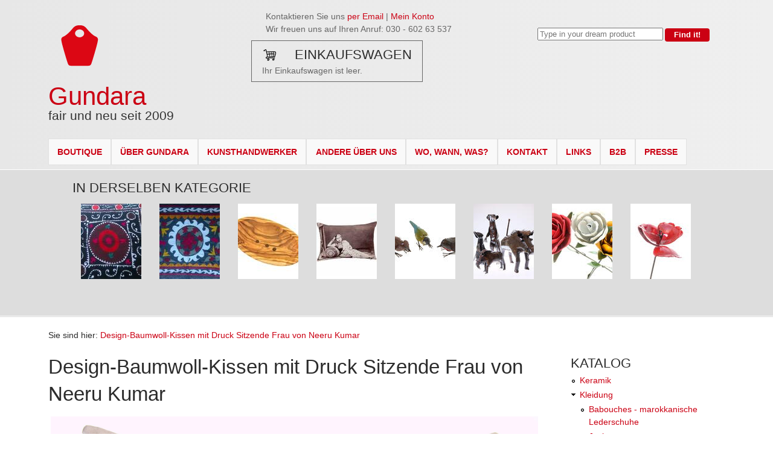

--- FILE ---
content_type: text/html; charset=utf-8
request_url: https://gundara.com/de/shop/einrichtung-deko/design-baumwoll-kissen-mit-druck-sitzende-frau-von-neeru-kumar
body_size: 12301
content:
<!DOCTYPE html>
<!--[if IEMobile 7]><html class="iem7" lang="de" dir="ltr"><![endif]-->
<!--[if (lte IE 6)&(!IEMobile)]><html class="ie6 ie6-7 ie6-8" lang="de" dir="ltr"><![endif]-->
<!--[if (IE 7)&(!IEMobile)]><html class="ie7 ie6-7 ie6-8" lang="de" dir="ltr"><![endif]-->
<!--[if (IE 8)&(!IEMobile)]><html class="ie8 ie6-8" lang="de" dir="ltr"><![endif]-->
<!--[if (gte IE 9)|(gt IEMobile 7)]><!--><html lang="de" dir="ltr"
  xmlns:fb="https://ogp.me/ns/fb#"
  xmlns:og="https://ogp.me/ns#"><!--<![endif]-->
<head>
<meta charset="utf-8" />
<link rel="shortcut icon" href="https://gundara.com/sites/default/files/gundara-favicon.png" type="image/png" />
<link rel="apple-touch-icon" href="https://gundara.com/sites/default/files/gundara-touch-icon.gif" type="image/gif" />
<meta name="description" content="Gundara bietet Ihnen hier ausgefallene Kissenbezüge der indischen Designerin Neeru Kumar aus Baumwolle.Dieser Kissenbezug ist bedruckt mit einem alten Protrait eine indischen Frau. Diese Kissenbezüge sind echte Hingucker.Dezent in den Farben, aber stark im Ausdruck!Maße: 45x45cm100% BaumwolleWaschbar in der MaschineMade in India" />
<meta name="abstract" content="Gundara bietet Ihnen hier ausgefallene Kissenbezüge der indischen Designerin Neeru Kumar aus Baumwolle.Dieser Kissenbezug ist bedruckt mit einem alten Protrait eine indischen Frau. Diese Kissenbezüge sind echte Hingucker.Dezent in den Farben, aber stark im Ausdruck!Maße: 45x45cm100% BaumwolleWaschbar in der MaschineMade in India" />
<meta name="keywords" content="Kissenbezug,Deko,Baumwolle,Indien,Neeru Kumar,Design,indische Frau,Inderin,Druck,Ethno" />
<meta name="robots" content="follow, index" />
<meta name="rating" content="general" />
<meta name="generator" content="Drupal 7 (http://drupal.org)" />
<meta name="rights" content="Gundara 2009-2017" />
<link rel="image_src" href="https://gundara.com/sites/default/files/item-photo/sitting-woman-embroidered-jewellery-printout-cushion-cover-neeru-kumar.jpg" />
<link rel="canonical" href="https://gundara.com/de/SHOP/einrichtung-deko/design-baumwoll-kissen-mit-druck-sitzende-frau-von-neeru-kumar" />
<link rel="shortlink" href="https://gundara.com/de/node/1869" />
<meta name="geo.position" content="52.4975879;13.4480659" />
<meta name="geo.placename" content="Berlin" />
<meta name="geo.region" content="DE" />
<meta name="icbm" content="52.4975879,13.4480659" />
<meta property="og:site_name" content="Gundara" />
<meta property="og:type" content="product" />
<meta property="og:title" content="Design-Baumwoll-Kissen mit Druck Sitzende Frau von Neeru Kumar" />
<meta property="og:url" content="https://gundara.com/de/SHOP/einrichtung-deko/design-baumwoll-kissen-mit-druck-sitzende-frau-von-neeru-kumar" />
<meta property="og:description" content="Gundara bietet Ihnen hier ausgefallene Kissenbezüge der indischen Designerin Neeru Kumar aus Baumwolle.Dieser Kissenbezug ist bedruckt mit einem alten Protrait eine indischen Frau. Diese Kissenbezüge sind echte Hingucker.Dezent in den Farben, aber stark im Ausdruck!Maße: 45x45cm100% BaumwolleWaschbar in der MaschineMade in India" />
<meta property="og:image" content="https://gundara.com/sites/default/files/item-photo/sitting-woman-embroidered-jewellery-printout-cushion-cover-neeru-kumar.jpg" />
<meta property="og:latitude" content="52.4975879" />
<meta property="og:longitude" content="13.4480659" />
<meta property="og:street_address" content="Schlesische Straße 25" />
<meta property="og:locality" content="Berlin" />
<meta property="og:region" content="Berlin" />
<meta property="og:postal_code" content="10997" />
<meta property="og:country_name" content="Germany" />
<meta property="og:phone_number" content="+493060263537" />
<meta name="viewport" content="width=device-width, initial-scale=1">
<meta name="MobileOptimized" content="width">
<meta name="HandheldFriendly" content="true">
<meta name="apple-mobile-web-app-capable" content="yes">
<meta http-equiv="cleartype" content="on">
<meta http-equiv="X-UA-Compatible" content="IE=edge, chrome=1">
<title>Design-Baumwoll-Kissen mit Druck Sitzende Frau von Neeru Kumar | Gundara</title>
<link type="text/css" rel="stylesheet" href="https://gundara.com/sites/default/files/css/css_xE-rWrJf-fncB6ztZfd2huxqgxu4WO-qwma6Xer30m4.css" media="all" />
<link type="text/css" rel="stylesheet" href="https://gundara.com/sites/default/files/css/css_6-6kN2q0Ea0JSDjXo2UekFhEqlLBUSrTTPq0jEhVfRY.css" media="all" />
<link type="text/css" rel="stylesheet" href="https://gundara.com/sites/default/files/css/css_NAO2JdgLYsa3Xp-ZaXIi7rMHZJRCGP3Kz83WmtymxiM.css" media="all" />
<style>.flexible-slideshow,.flexible-slideshow .article-inner,.flexible-slideshow .article-content,.flexslider{max-width:940px;}
</style>
<link type="text/css" rel="stylesheet" href="https://gundara.com/sites/default/files/css/css_T-WYbFRtGq8tUjLHDwwVOgbpqem-Lg9FEtopySNV2d8.css" media="all" />
<link type="text/css" rel="stylesheet" href="https://gundara.com/sites/default/files/css/css_gO5VOT226XsxpGeMsE4atywSc__H6n8UYURNnTMi2r4.css" media="all" />
<link type="text/css" rel="stylesheet" href="https://gundara.com/sites/default/files/css/css_JDGN2tj7-5rvqMs9iPiy4ZeQPSffJTJiO7ZCBBh0-dU.css" media="screen" />
<link type="text/css" rel="stylesheet" href="https://gundara.com/sites/default/files/css/css_8DWuLqgFiI9IgCTuckQCW43twIqCPpk7Dz_rjXIv-zY.css" media="all" />

<!--[if lt IE 9]>
<link type="text/css" rel="stylesheet" href="https://gundara.com/sites/default/files/at_css/gundaratheme.lt-ie9.layout.css?t5zcnf" media="all" />
<![endif]-->

<!--[if IE 6]>
<link type="text/css" rel="stylesheet" href="https://gundara.com/sites/all/themes/at-commerce/css/ie-6.css?t5zcnf" media="all" />
<![endif]-->

<!--[if lte IE 7]>
<link type="text/css" rel="stylesheet" href="https://gundara.com/sites/all/themes/at-commerce/css/ie-lte-7.css?t5zcnf" media="all" />
<![endif]-->

<!--[if IE 8]>
<link type="text/css" rel="stylesheet" href="https://gundara.com/sites/all/themes/at-commerce/css/ie-8.css?t5zcnf" media="all" />
<![endif]-->

<!--[if lte IE 9]>
<link type="text/css" rel="stylesheet" href="https://gundara.com/sites/all/themes/at-commerce/css/ie-lte-9.css?t5zcnf" media="all" />
<![endif]-->
<script src="https://gundara.com/sites/default/files/js/js_YD9ro0PAqY25gGWrTki6TjRUG8TdokmmxjfqpNNfzVU.js"></script>
<script src="https://gundara.com/sites/default/files/js/js_Ry1udw4jsQKtTpFdvQwI4QN_gTWkAwZIGOVyGRYfSbY.js"></script>
<script src="https://gundara.com/sites/default/files/js/js_YiURj1tW7oQf6-8Buyhxo-hpic7Kwjz56Oickzi1L-k.js"></script>
<script src="https://gundara.com/sites/default/files/js/js_OnwnVVI8KCR0rVgHRLxsbIXwR9A9tHwTtp0njyTXtE4.js"></script>
<script src="https://js.stripe.com/v3"></script>
<script src="https://gundara.com/sites/default/files/js/js_0Gdr83fVcqmyGbg-EmBvol7aUR2M5eMns_vvtxTV_lw.js"></script>
<script src="https://www.googletagmanager.com/gtag/js?id=G-HMXQ46XD62"></script>
<script>window.dataLayer = window.dataLayer || [];function gtag(){dataLayer.push(arguments)};gtag("js", new Date());gtag("set", "developer_id.dMDhkMT", true);gtag("config", "G-HMXQ46XD62", {"groups":"default","anonymize_ip":true,"link_attribution":true});</script>
<script src="https://gundara.com/sites/default/files/js/js_ze7VNoqk_8qzJhZhZBczDQcsBI4pKbTFEpzMWPTUr-E.js"></script>
<script>jQuery.extend(Drupal.settings, {"basePath":"\/","pathPrefix":"de\/","setHasJsCookie":0,"ajaxPageState":{"theme":"gundaratheme","theme_token":"8lMc319CAKWh7A4B_o-Sna5Jzy76iR-LKSn82RxauRI","js":{"0":1,"sites\/all\/modules\/contrib\/eu_cookie_compliance\/js\/eu_cookie_compliance.min.js":1,"misc\/jquery.js":1,"misc\/jquery-extend-3.4.0.js":1,"misc\/jquery-html-prefilter-3.5.0-backport.js":1,"misc\/jquery.once.js":1,"misc\/drupal.js":1,"sites\/all\/modules\/contrib\/eu_cookie_compliance\/js\/jquery.cookie-1.4.1.min.js":1,"misc\/jquery.form.js":1,"misc\/form-single-submit.js":1,"misc\/ajax.js":1,"sites\/all\/modules\/feat\/commerce_kickstart_slideshow\/commerce_kickstart_slideshow.js":1,"sites\/all\/modules\/contrib\/commerce_barcode_scanner\/js\/barcode-scanner.js":1,"public:\/\/languages\/de_4qR3onOKBJqs_3kPBbSdLV2zWsani9K6oz94Dob8nC0.js":1,"sites\/all\/libraries\/colorbox\/jquery.colorbox-min.js":1,"sites\/all\/libraries\/DOMPurify\/purify.min.js":1,"sites\/all\/modules\/contrib\/colorbox\/js\/colorbox.js":1,"sites\/all\/modules\/contrib\/colorbox\/styles\/default\/colorbox_style.js":1,"sites\/all\/modules\/contrib\/colorbox\/js\/colorbox_load.js":1,"https:\/\/js.stripe.com\/v3":1,"sites\/all\/modules\/contrib\/lightbox2\/js\/lightbox.js":1,"sites\/all\/modules\/contrib\/views\/js\/base.js":1,"misc\/progress.js":1,"sites\/all\/modules\/contrib\/views\/js\/ajax_view.js":1,"sites\/all\/modules\/contrib\/google_analytics\/googleanalytics.js":1,"https:\/\/www.googletagmanager.com\/gtag\/js?id=G-HMXQ46XD62":1,"1":1,"sites\/all\/modules\/contrib\/commerce_fancy_attributes\/commerce_fancy_attributes.js":1,"sites\/all\/themes\/at-commerce\/js\/jquery.flexslider-min.js":1,"sites\/all\/themes\/at-commerce\/js\/slider.options.js":1,"sites\/all\/themes\/at-commerce\/js\/draw.js":1,"sites\/all\/modules\/contrib\/colorbox_node\/colorbox_node.js":1,"sites\/all\/libraries\/superfish\/jquery.hoverIntent.minified.js":1,"sites\/all\/libraries\/superfish\/sfsmallscreen.js":1,"sites\/all\/libraries\/superfish\/supposition.js":1,"sites\/all\/libraries\/superfish\/jquery.bgiframe.min.js":1,"sites\/all\/libraries\/superfish\/superfish.js":1,"sites\/all\/libraries\/superfish\/sftouchscreen.js":1,"sites\/all\/libraries\/superfish\/supersubs.js":1,"sites\/all\/modules\/contrib\/superfish\/superfish.js":1},"css":{"modules\/system\/system.base.css":1,"modules\/system\/system.menus.css":1,"modules\/system\/system.messages.css":1,"modules\/system\/system.theme.css":1,"sites\/all\/modules\/contrib\/simplenews\/simplenews.css":1,"modules\/aggregator\/aggregator.css":1,"sites\/all\/modules\/contrib\/colorbox_node\/colorbox_node.css":1,"modules\/field\/theme\/field.css":1,"modules\/node\/node.css":1,"sites\/all\/modules\/contrib\/pet\/pet.css":1,"modules\/search\/search.css":1,"modules\/user\/user.css":1,"sites\/all\/modules\/contrib\/views\/css\/views.css":1,"sites\/all\/modules\/contrib\/media\/modules\/media_wysiwyg\/css\/media_wysiwyg.base.css":1,"sites\/all\/modules\/contrib\/colorbox\/styles\/default\/colorbox_style.css":1,"sites\/all\/modules\/contrib\/ctools\/css\/ctools.css":1,"sites\/all\/modules\/contrib\/lightbox2\/css\/lightbox.css":1,"modules\/locale\/locale.css":1,"sites\/all\/modules\/contrib\/eu_cookie_compliance\/css\/eu_cookie_compliance.css":1,"sites\/all\/modules\/contrib\/commerce_fancy_attributes\/commerce_fancy_attributes.css":1,"sites\/all\/modules\/contrib\/ds\/layouts\/ds_2col_stacked\/ds_2col_stacked.css":1,"0":1,"sites\/all\/libraries\/superfish\/css\/superfish.css":1,"sites\/all\/libraries\/superfish\/style\/white.css":1,"public:\/\/ctools\/css\/2872d0ce2d8b7496d567d6f3374950be.css":1,"sites\/all\/themes\/adaptivetheme\/adaptivetheme\/css\/at.base.css":1,"sites\/all\/themes\/adaptivetheme\/adaptivetheme\/css\/at.layout.css":1,"sites\/all\/themes\/adaptivetheme\/adaptivetheme\/css\/at.messages.css":1,"sites\/all\/themes\/at-commerce\/css\/styles.base.css":1,"sites\/all\/themes\/at-commerce\/css\/styles.modules.css":1,"sites\/all\/themes\/at-commerce\/css\/styles.settings.css":1,"sites\/all\/themes\/gundaratheme\/color\/colors.css":1,"sites\/all\/themes\/gundaratheme\/css\/gundaratheme.css":1,"sites\/all\/themes\/at-commerce\/css\/styles.slideshow.css":1,"sites\/all\/themes\/at-commerce\/css\/at_commerce.responsive.style.css":1,"sites\/all\/themes\/at-commerce\/css\/at_commerce.responsive.gpanels.css":1,"sites\/all\/themes\/gundaratheme\/css\/gundaratheme.responsive.style.css":1,"sites\/all\/themes\/gundaratheme\/css\/gundaratheme.responsive.gpanels.css":1,"public:\/\/at_css\/gundaratheme.responsive.layout.css":1,"public:\/\/at_css\/gundaratheme.lt-ie9.layout.css":1,"sites\/all\/themes\/at-commerce\/css\/ie-6.css":1,"sites\/all\/themes\/at-commerce\/css\/ie-lte-7.css":1,"sites\/all\/themes\/at-commerce\/css\/ie-8.css":1,"sites\/all\/themes\/at-commerce\/css\/ie-lte-9.css":1}},"colorbox":{"opacity":"0.85","current":"{current} von {total}","previous":"\u00ab Zur\u00fcck","next":"Weiter \u00bb","close":"Schlie\u00dfen","maxWidth":"98%","maxHeight":"98%","fixed":true,"mobiledetect":true,"mobiledevicewidth":"480px","file_public_path":"\/sites\/default\/files","specificPagesDefaultValue":"admin*\nimagebrowser*\nimg_assist*\nimce*\nnode\/add\/*\nnode\/*\/edit\nprint\/*\nprintpdf\/*\nsystem\/ajax\nsystem\/ajax\/*"},"lightbox2":{"rtl":"0","file_path":"\/(\\w\\w\/)public:\/","default_image":"\/sites\/all\/modules\/contrib\/lightbox2\/images\/brokenimage.jpg","border_size":10,"font_color":"000","box_color":"fff","top_position":"","overlay_opacity":"0.8","overlay_color":"000","disable_close_click":true,"resize_sequence":0,"resize_speed":400,"fade_in_speed":400,"slide_down_speed":600,"use_alt_layout":false,"disable_resize":false,"disable_zoom":false,"force_show_nav":false,"show_caption":true,"loop_items":false,"node_link_text":"Bilddetails anzeigen","node_link_target":false,"image_count":"Bild !current von !total","video_count":"Video !current von !total","page_count":"Seite !current von !total","lite_press_x_close":"\u003Ca href=\u0022#\u0022 onclick=\u0022hideLightbox(); return FALSE;\u0022\u003E\u003Ckbd\u003Ex\u003C\/kbd\u003E\u003C\/a\u003E zum Schlie\u00dfen dr\u00fccken","download_link_text":"","enable_login":false,"enable_contact":false,"keys_close":"c x 27","keys_previous":"p 37","keys_next":"n 39","keys_zoom":"z","keys_play_pause":"32","display_image_size":"original","image_node_sizes":"()","trigger_lightbox_classes":"","trigger_lightbox_group_classes":"","trigger_slideshow_classes":"","trigger_lightframe_classes":"","trigger_lightframe_group_classes":"","custom_class_handler":0,"custom_trigger_classes":"","disable_for_gallery_lists":true,"disable_for_acidfree_gallery_lists":true,"enable_acidfree_videos":true,"slideshow_interval":5000,"slideshow_automatic_start":true,"slideshow_automatic_exit":true,"show_play_pause":true,"pause_on_next_click":false,"pause_on_previous_click":true,"loop_slides":false,"iframe_width":600,"iframe_height":400,"iframe_border":1,"enable_video":false,"useragent":"Mozilla\/5.0 (Linux; Android 7.0;) AppleWebKit\/537.36 (KHTML, like Gecko) Mobile Safari\/537.36 (compatible; PetalBot;+https:\/\/webmaster.petalsearch.com\/site\/petalbot)"},"views":{"ajax_path":"\/de\/views\/ajax","ajaxViews":{"views_dom_id:152772ce794af5587983f2eb5e026ee5":{"view_name":"products_same_category","view_display_id":"block_1","view_args":"30\/1869","view_path":"node\/1869","view_base_path":null,"view_dom_id":"152772ce794af5587983f2eb5e026ee5","pager_element":0}}},"urlIsAjaxTrusted":{"\/de\/views\/ajax":true,"\/de\/SHOP\/einrichtung-deko\/design-baumwoll-kissen-mit-druck-sitzende-frau-von-neeru-kumar":true},"eu_cookie_compliance":{"cookie_policy_version":"1.0.0","popup_enabled":1,"popup_agreed_enabled":1,"popup_hide_agreed":0,"popup_clicking_confirmation":false,"popup_scrolling_confirmation":false,"popup_html_info":"\u003Cdiv class=\u0022eu-cookie-compliance-banner eu-cookie-compliance-banner-info eu-cookie-compliance-banner--opt-in\u0022\u003E\n  \u003Cdiv class=\u0022popup-content info\u0022\u003E\n        \u003Cdiv id=\u0022popup-text\u0022\u003E\n      \u003Ch2\u003EGundara benutzt Cookies, um Ihnen diese Website optimal anzeigen zu k\u00f6nnen und sie fortlaufend zu verbessern.\u003C\/h2\u003E\n\u003Cp\u003EIndem Sie diese Seite benutzen, stimmen Sie der Benutzung von Cookies zu.\u003C\/p\u003E\n              \u003Cbutton type=\u0022button\u0022 class=\u0022find-more-button eu-cookie-compliance-more-button\u0022\u003ENein, ich m\u00f6chte mehr Informationen.\u003C\/button\u003E\n          \u003C\/div\u003E\n    \n    \u003Cdiv id=\u0022popup-buttons\u0022 class=\u0022\u0022\u003E\n            \u003Cbutton type=\u0022button\u0022 class=\u0022agree-button eu-cookie-compliance-secondary-button\u0022\u003EOk, kein Problem\u003C\/button\u003E\n              \u003Cbutton type=\u0022button\u0022 class=\u0022decline-button eu-cookie-compliance-default-button\u0022 \u003ENein, danke.\u003C\/button\u003E\n          \u003C\/div\u003E\n  \u003C\/div\u003E\n\u003C\/div\u003E","use_mobile_message":false,"mobile_popup_html_info":"\u003Cdiv class=\u0022eu-cookie-compliance-banner eu-cookie-compliance-banner-info eu-cookie-compliance-banner--opt-in\u0022\u003E\n  \u003Cdiv class=\u0022popup-content info\u0022\u003E\n        \u003Cdiv id=\u0022popup-text\u0022\u003E\n                    \u003Cbutton type=\u0022button\u0022 class=\u0022find-more-button eu-cookie-compliance-more-button\u0022\u003ENein, ich m\u00f6chte mehr Informationen.\u003C\/button\u003E\n          \u003C\/div\u003E\n    \n    \u003Cdiv id=\u0022popup-buttons\u0022 class=\u0022\u0022\u003E\n            \u003Cbutton type=\u0022button\u0022 class=\u0022agree-button eu-cookie-compliance-secondary-button\u0022\u003EOk, kein Problem\u003C\/button\u003E\n              \u003Cbutton type=\u0022button\u0022 class=\u0022decline-button eu-cookie-compliance-default-button\u0022 \u003ENein, danke.\u003C\/button\u003E\n          \u003C\/div\u003E\n  \u003C\/div\u003E\n\u003C\/div\u003E\n","mobile_breakpoint":"768","popup_html_agreed":"\u003Cdiv\u003E\n  \u003Cdiv class=\u0022popup-content agreed\u0022\u003E\n    \u003Cdiv id=\u0022popup-text\u0022\u003E\n      \u003Ch2\u003EVielen Dank f\u00fcr die Annahme von Cookies.\u003C\/h2\u003E\n\u003Cp\u003ESie k\u00f6nnen diese Nachricht nun ausblenden oder mehr \u00fcber Cookies erfahren.\u003C\/p\u003E\n    \u003C\/div\u003E\n    \u003Cdiv id=\u0022popup-buttons\u0022\u003E\n      \u003Cbutton type=\u0022button\u0022 class=\u0022hide-popup-button eu-cookie-compliance-hide-button\u0022\u003Everbergen\u003C\/button\u003E\n              \u003Cbutton type=\u0022button\u0022 class=\u0022find-more-button eu-cookie-compliance-more-button-thank-you\u0022 \u003EMehr info\u003C\/button\u003E\n          \u003C\/div\u003E\n  \u003C\/div\u003E\n\u003C\/div\u003E","popup_use_bare_css":false,"popup_height":"auto","popup_width":"100%","popup_delay":1000,"popup_link":"https:\/\/gundara.com\/de\/content\/datenschutzerklarung","popup_link_new_window":1,"popup_position":true,"fixed_top_position":false,"popup_language":"de","store_consent":false,"better_support_for_screen_readers":0,"reload_page":0,"domain":"","domain_all_sites":0,"popup_eu_only_js":0,"cookie_lifetime":"100","cookie_session":false,"disagree_do_not_show_popup":0,"method":"opt_in","allowed_cookies":"","withdraw_markup":"\u003Cbutton type=\u0022button\u0022 class=\u0022eu-cookie-withdraw-tab\u0022\u003EPrivacy settings\u003C\/button\u003E\n\u003Cdiv class=\u0022eu-cookie-withdraw-banner\u0022\u003E\n  \u003Cdiv class=\u0022popup-content info\u0022\u003E\n    \u003Cdiv id=\u0022popup-text\u0022\u003E\n      \u003Ch2\u003EWe use cookies on this site to enhance your user experience\u003C\/h2\u003E\n\u003Cp\u003EYou have given your consent for us to set cookies.\u003C\/p\u003E\n    \u003C\/div\u003E\n    \u003Cdiv id=\u0022popup-buttons\u0022\u003E\n      \u003Cbutton type=\u0022button\u0022 class=\u0022eu-cookie-withdraw-button\u0022\u003EWithdraw consent\u003C\/button\u003E\n    \u003C\/div\u003E\n  \u003C\/div\u003E\n\u003C\/div\u003E\n","withdraw_enabled":false,"withdraw_button_on_info_popup":0,"cookie_categories":[],"cookie_categories_details":[],"enable_save_preferences_button":1,"cookie_name":"","cookie_value_disagreed":"0","cookie_value_agreed_show_thank_you":"1","cookie_value_agreed":"2","containing_element":"body","automatic_cookies_removal":"","close_button_action":"close_banner"},"googleanalytics":{"account":["G-HMXQ46XD62"],"trackOutbound":1,"trackMailto":1,"trackDownload":1,"trackDownloadExtensions":"7z|aac|arc|arj|asf|asx|avi|bin|csv|doc(x|m)?|dot(x|m)?|exe|flv|gif|gz|gzip|hqx|jar|jpe?g|js|mp(2|3|4|e?g)|mov(ie)?|msi|msp|pdf|phps|png|ppt(x|m)?|pot(x|m)?|pps(x|m)?|ppam|sld(x|m)?|thmx|qtm?|ra(m|r)?|sea|sit|tar|tgz|torrent|txt|wav|wma|wmv|wpd|xls(x|m|b)?|xlt(x|m)|xlam|xml|z|zip","trackColorbox":1},"commerce_barcode_scanner":{"trigger_path":"\/de\/barcode-scanner\/trigger-event","min_sku_length":"12","key_interval":"50"},"superfish":[{"id":"1","sf":{"animation":{"opacity":"show"},"speed":"\u0027fast\u0027","autoArrows":false,"dropShadows":false,"disableHI":false},"plugins":{"touchscreen":{"mode":"always_active"},"smallscreen":{"mode":"window_width","addSelected":false,"menuClasses":false,"hyperlinkClasses":false,"title":"Main menu"},"supposition":true,"bgiframe":true,"supersubs":{"minWidth":"12","maxWidth":"27","extraWidth":1}}},{"id":"2","sf":{"animation":{"opacity":"show","height":"show"},"speed":"\u0027fast\u0027","autoArrows":false,"dropShadows":false,"disableHI":false},"plugins":{"touchscreen":{"mode":"always_active"},"smallscreen":{"mode":"window_width","addSelected":false,"menuClasses":false,"hyperlinkClasses":false,"title":"Secondary Menu"},"supposition":true,"bgiframe":true,"supersubs":{"minWidth":"12","maxWidth":"27","extraWidth":1}}}],"colorbox_node":{"width":"600px","height":"600px"}});</script>
<!--[if lt IE 9]>
<script src="//html5shiv.googlecode.com/svn/trunk/html5.js"></script>
<![endif]-->
</head>
<body class="html not-front not-logged-in one-sidebar sidebar-second page-node page-node- page-node-1869 page-type-products i18n-de lang-de site-name-gundara section-shop color-scheme-custom gundaratheme webkit safari android fs-large bb-n hl-l mb-dd mma-l ia-c snc-n snw-n  sns-n ssc-n ssw-n  sss-n ptc-n ptw-n pta-l pts-n ntc-n ntw-n nta-l nts-n ctc-n ctw-n cta-l cts-n btc-uc btw-n bta-l bts-n itrc-0 isrc-6 bf-l snf-sss ssf-sss mmf-sss ptf-sss ntf-sss ctf-sss btf-sss hide-ss-nav">
  <div id="skip-link">
    <a href="#main-content" class="element-invisible element-focusable">Direkt zum Inhalt</a>
  </div>
    <div id="page-wrapper"><div id="page">

  
  <div id="header-wrapper">
    
    <div class="container clearfix">
      <header class="clearfix">

        <div id="branding" class="clearfix with-logo with-site-name with-site-slogan">
                      <div id="logo"><a href="/de" title="Startseite"><img src="https://gundara.com/sites/default/files/gundara-logo.png" alt="Gundara logo"/></a></div>
          
                      <hgroup>
                              <h1 id="site-name"><a href="/de" title="Startseite">Gundara</a></h1>
                                            <h2 id="site-slogan"><br>fair und neu seit 2009</h2>
                          </hgroup>
                  </div>

          <div class="region region-header">
    <div id="block-block-27" class="block block-block block-odd block-count-1 block-region-header">
  <div class="block-inner clearfix">
                <div class="block-content content no-title">
      <p>Kontaktieren Sie uns <a href="/de/contact">per Email</a> | <a href="/de/user">Mein Konto</a><br />Wir freuen uns auf Ihren Anruf: 030 - 602 63 537</p>
    </div>
  </div>
</div>
<section id="block-commerce-cart-cart" class="block block-commerce-cart block-even block-count-2 block-region-header">
  <div class="block-inner clearfix">
              <h2 class="block-title">Einkaufswagen</h2>
            <div class="block-content content">
      <div class="cart-empty-block">Ihr Einkaufswagen ist leer.</div>    </div>
  </div>
</section>
<div id="block-search-form" class="block block-search block-odd block-count-3 block-region-header" role="search">
  <div class="block-inner clearfix">
                <div class="block-content content no-title">
      <form action="/de/SHOP/einrichtung-deko/design-baumwoll-kissen-mit-druck-sitzende-frau-von-neeru-kumar" method="post" id="search-block-form" accept-charset="UTF-8"><div><input class="searchfield" type="text" id="edit-search-block-form--2" name="search_block_form" value="" placeholder="Type in your dream product" size="15" maxlength="220" />
<input class="form-submit" id="edit-submit" name="op" value="Find it!" type="submit" />
<input type="hidden" name="form_build_id" value="form-9e0GOafht3F1A9fsym2aP7o1U-UIAwH2DxrG5a0xHJw" />
<input type="hidden" name="form_id" value="search_block_form" />
</div></form>    </div>
  </div>
</div>
  </div>

                  <div id="nav-wrapper">  <div id="menu-bar" class="nav clearfix">
      <nav id="block-superfish-1" class="block block-superfish block-odd block-count-4 block-region-menu-bar menu-wrapper clearfix" role="navigation">
                <ul id="superfish-1" class="menu sf-menu sf-main-menu sf-horizontal sf-style-white sf-total-items-9 sf-parent-items-1 sf-single-items-8"><li id="menu-9032-1" class="first odd sf-item-1 sf-depth-1 sf-no-children"><a href="/de/SHOP" title="Buy Online" class="sf-depth-1">Boutique</a></li><li id="menu-1107-1" class="middle even sf-item-2 sf-depth-1 sf-total-children-10 sf-parent-children-0 sf-single-children-10 menuparent"><a href="/de/content/gundara-berliner-label-fur-fair-gehandelte-ledertaschen-aus-afghanistan" class="sf-depth-1 menuparent">Über Gundara</a><ul class="sf-megamenu"><li class="sf-megamenu-wrapper middle even sf-item-2 sf-depth-1 sf-total-children-10 sf-parent-children-0 sf-single-children-10 menuparent"><ol><li id="menu-1111-1" class="first odd sf-item-1 sf-depth-2 sf-no-children"><a href="/de/content/das-besondere-gundara-produkten" class="sf-depth-2">Das Besondere an Gundara</a></li><li id="menu-4865-1" class="middle even sf-item-2 sf-depth-2 sf-no-children"><a href="/de/content/fair" class="sf-depth-2">Gundara ist fair</a></li><li id="menu-5550-1" class="middle odd sf-item-3 sf-depth-2 sf-no-children"><a href="/de/content/gundaras-fairchain-ansatz" title="Was ist Fairchain?" class="sf-depth-2">Gundaras Fairchain-Ansatz</a></li><li id="menu-1114-1" class="middle even sf-item-4 sf-depth-2 sf-no-children"><a href="/de/content/thinking-green-nachhaltigkeit-bei-gundara" class="sf-depth-2">Corporate Responsibility</a></li><li id="menu-1108-1" class="middle odd sf-item-5 sf-depth-2 sf-no-children"><a href="/de/content/ueber-uns" class="sf-depth-2">Wer steckt hinter Gundara?</a></li><li id="menu-1117-1" class="middle even sf-item-6 sf-depth-2 sf-no-children"><a href="/de/content/naturleder-afghanistan-natuerlich-gegerbt" class="sf-depth-2">Ledergerbung &amp; -beschaffenheit</a></li><li id="menu-2212-1" class="middle odd sf-item-7 sf-depth-2 sf-no-children"><a href="/de/content/wo-sie-unsere-produkte-finden-konnen" class="sf-depth-2">Wo Sie unsere Produkte finden können</a></li><li id="menu-2272-1" class="middle even sf-item-8 sf-depth-2 sf-no-children"><a href="/de/content/die-gundara-broschure" class="sf-depth-2">Broschüre</a></li><li id="menu-1182-1" class="middle odd sf-item-9 sf-depth-2 sf-no-children"><a href="/de/blog" title="" class="sf-depth-2">Blog</a></li><li id="menu-1099-1" class="last even sf-item-10 sf-depth-2 sf-no-children"><a href="/de/SHOP/unsere-gluecklichen-kunden" title="Meet our Happy Clients" class="sf-depth-2">Kundenbewertung</a></li></ol></li></ul></li><li id="menu-4821-1" class="middle odd sf-item-3 sf-depth-1 sf-no-children"><a href="/de/content/die-stories-der-gundara-kunsthandwerkerinnen" title="Produzenten" class="sf-depth-1">Kunsthandwerker</a></li><li id="menu-1097-1" class="middle even sf-item-4 sf-depth-1 sf-no-children"><a href="/de/gundara-in-the-media" title="As seen in..." class="sf-depth-1">Andere über uns</a></li><li id="menu-1125-1" class="middle odd sf-item-5 sf-depth-1 sf-no-children"><a href="/de/content/wo-wann-was" class="sf-depth-1">Wo, wann, was?</a></li><li id="menu-1130-1" class="middle even sf-item-6 sf-depth-1 sf-no-children"><a href="/de/contact" title="" class="sf-depth-1">Kontakt</a></li><li id="menu-2132-1" class="middle odd sf-item-7 sf-depth-1 sf-no-children"><a href="/de/content/verweise" class="sf-depth-1">Links</a></li><li id="menu-4173-1" class="middle even sf-item-8 sf-depth-1 sf-no-children"><a href="/de/content/wiederverkaeufer-konditionen" title="Wiederverkäufer" class="sf-depth-1">B2B</a></li><li id="menu-4867-1" class="last odd sf-item-9 sf-depth-1 sf-no-children"><a href="/de/content/presse" class="sf-depth-1">Presse</a></li></ul>  </nav>
  </div>
</div>
        
      </header>
    </div>
  </div>

      <div id="secondary-content-wrapper"><div class="texture-overlay">
      <div class="container clearfix">
          <div class="region region-secondary-content">
    <section id="block-views-products-same-category-block-1" class="block block-views block-odd block-count-5 block-region-secondary-content">
  <div class="block-inner clearfix">
              <h2 class="block-title">In derselben Kategorie</h2>
            <div class="block-content content">
      <div class="view view-products-same-category view-id-products_same_category view-display-id-block_1 view-dom-id-152772ce794af5587983f2eb5e026ee5">
        
  
  
      <div class="view-content">
      <table class="views-view-grid cols-8">
  
  <tbody>
          <tr  class="row-1 row-first row-last">
                  <td  class="col-1 col-first">
              
  <div class="views-field views-field-field-image">        <div class="field-content"><a href="/de/SHOP/einrichtung-deko/antiker-suzani-wandbehang-handarbeit-aus-tadschikistan"><img src="https://gundara.com/sites/default/files/styles/thumbnail/public/item-photo/gundara-souzani-antik-tadschikistan-handarbeit_149x144.jpg" width="100" height="125" alt="" /></a></div>  </div>          </td>
                  <td  class="col-2">
              
  <div class="views-field views-field-field-image">        <div class="field-content"><a href="/de/SHOP/einrichtung-deko/antiker-souzani-wandbehang-aus-tadschikistan-handarbeit"><img src="https://gundara.com/sites/default/files/styles/thumbnail/public/item-photo/gundara-souzani-handarbeit-tadschikistan107x86.jpg" width="100" height="125" alt="" /></a></div>  </div>          </td>
                  <td  class="col-3">
              
  <div class="views-field views-field-field-image">        <div class="field-content"><a href="/de/SHOP/einrichtung-deko/olivenholzseifenschale"><img src="https://gundara.com/sites/default/files/styles/thumbnail/public/item-photo/olive-wood-soap-dish-gundara_0.jpg" width="100" height="125" alt="" /></a></div>  </div>          </td>
                  <td  class="col-4">
              
  <div class="views-field views-field-field-image">        <div class="field-content"><a href="/de/SHOP/einrichtung-deko/kissenbezug-mit-druck-relaxende-frau-indisches-design-von-neeru-kumar"><img src="https://gundara.com/sites/default/files/styles/thumbnail/public/item-photo/cushionwomansidepillow.jpeg" width="100" height="125" alt="Neeru Kumar - Indian design cushion cover - relaxing woman - Gundara" title="Indian women - print design cushion cover - by Indian designer Neeru Kumar" /></a></div>  </div>          </td>
                  <td  class="col-5">
              
  <div class="views-field views-field-field-image">        <div class="field-content"><a href="/de/SHOP/einrichtung-deko/metall-voegel-handarbeit-shona-kunst-aus-simbabwe"><img src="https://gundara.com/sites/default/files/styles/thumbnail/public/item-photo/metal-painted-birds-shona-art-gundara_0.jpg" width="100" height="125" alt="Metal Birds by Shona Art Zimbabwe" title="Metal Birds" /></a></div>  </div>          </td>
                  <td  class="col-6">
              
  <div class="views-field views-field-field-image">        <div class="field-content"><a href="/de/SHOP/einrichtung-deko/handgemachte-und-faire-upcycling-tiere-aus-simbabwe"><img src="https://gundara.com/sites/default/files/styles/thumbnail/public/item-photo/handgemachte-und-faire-upcycling-tiere-aus-simbabwe.jpg" width="100" height="125" alt="Upcycling Animals from Zimbabwe" title="Upcycling from Zimbabwe" /></a></div>  </div>          </td>
                  <td  class="col-7">
              
  <div class="views-field views-field-field-image">        <div class="field-content"><a href="/de/SHOP/einrichtung-deko/upcycling-metal-rosen-von-shona-art"><img src="https://gundara.com/sites/default/files/styles/thumbnail/public/item-photo/upcycling-metal-roses-shona-art.jpg" width="100" height="125" alt="upcycling metal rosen aus Simbabwe - Shona Art" title="upcycling metal Rosen" /></a></div>  </div>          </td>
                  <td  class="col-8 col-last">
              
  <div class="views-field views-field-field-image">        <div class="field-content"><a href="/de/SHOP/einrichtung-deko/upcycling-rote-mohnblume-von-shona-art"><img src="https://gundara.com/sites/default/files/styles/thumbnail/public/item-photo/upcycling-poppy-flower-shona-art.jpg" width="100" height="125" alt="Upcycling Rote Mohnblume von Shona Art" title="Rote Mohnblumen" /></a></div>  </div>          </td>
              </tr>
      </tbody>
</table>
    </div>
  
  
  
  
  
  
</div>    </div>
  </div>
</section>
  </div>
      </div>
    </div></div>
  
  <div id="content-wrapper" class="with-secondary"><div class="container">

    
    
          <section id="breadcrumb" class="clearfix">
        <h2>Sie sind hier: </h2><ol id="crumbs"><li class="crumb"><a href="/de/SHOP/einrichtung-deko/design-baumwoll-kissen-mit-druck-sitzende-frau-von-neeru-kumar" class="active"> Design-Baumwoll-Kissen mit Druck Sitzende Frau von Neeru Kumar</a></li></ol>      </section>
    
    <div id="columns"><div class="columns-inner clearfix">
      <div id="content-column"><div class="content-inner">

        
        
                <section id="main-content">

                              
          
          <div id="content">  <div class="region region-content">
    <div id="block-system-main" class="block block-system block-odd block-count-6 block-region-content">
  <div class="block-inner clearfix">
                <div class="block-content content no-title">
      <div  role="article" class="ds-2col-stacked article article-type-products article-lang-de odd article-full view-mode-full clearfix">

  
  <div class="group-header">
    <div class="field field-name-title field-type-ds field-label-hidden view-mode-full"><div class="field-items"><div class="field-item even"><h1 class="article-title"> Design-Baumwoll-Kissen mit Druck Sitzende Frau von Neeru Kumar</h1></div></div></div><div class="field field-name-field-image field-type-image field-label-hidden view-mode-full">
    <div class="field-items">
          <figure class="field-item">
        <img src="https://gundara.com/sites/default/files/item-photo/sitting-woman-embroidered-jewellery-printout-cushion-cover-neeru-kumar.jpg" width="4285" height="3597" alt="Neeru Kumar cushion cover with sitting woman and beads" title="Embroidered jewellery" />                                                                </figure>
      </div>
</div>
  </div>

  <div class="group-left">
    <div class="field field-name-body field-type-text-with-summary field-label-hidden view-mode-full"><div class="field-items"><div class="field-item even"><p><strong>Gundara bietet Ihnen hier ausgefallene Kissenbezüge der indischen Designerin <a href="http://www.neerukumar.com/">Neeru Kumar</a> aus Baumwolle.</strong></p>
<p>Dieser Kissenbezug ist bedruckt mit einem alten Protrait eine indischen Frau. Diese Kissenbezüge sind echte Hingucker.</p>
<p>Dezent in den Farben, aber stark im Ausdruck!</p>
<p>Maße: 45x45cm</p>
<p>100% Baumwolle</p>
<p>Waschbar in der Maschine</p>
<p>Made in India</p>
</div></div></div><section class="field field-name-field-tags field-type-taxonomy-term-reference field-label-inline clearfix view-mode-full clearfix">

      <h2 class="field-label">Browse for More:&nbsp;</h2>
  
  <ul class="field-items">

    
      <li class="field-item even">
        <a href="/de/SHOP/tags/cool-1">cool</a>      </li>

    
  </ul>

</section>
<section class="field field-name-field-catalog field-type-taxonomy-term-reference field-label-inline clearfix view-mode-full clearfix">

      <h2 class="field-label">Catalog:&nbsp;</h2>
  
  <ul class="field-items">

    
      <li class="field-item even">
        <a href="/de/SHOP/catalog/einrichtung-deko">Einrichtung &amp; Deko</a>      </li>

    
  </ul>

</section>
  </div>

  <div class="group-right">
    <div class="commerce-product-field commerce-product-field-commerce-price field-commerce-price node-1869-product-commerce-price"><div class="field field-name-commerce-price field-type-commerce-price field-label-hidden view-mode-default"><div class="field-items"><div class="field-item even">37,90 €</div></div></div></div><div class="commerce-product-field commerce-product-field-field-shipping-costs field-field-shipping-costs node-1869-product-field-shipping-costs"><div class="field field-name-field-shipping-costs field-type-computed field-label-hidden view-mode-default"><div class="field-items"><div class="field-item even">Inkl. 19% MwSt, zzgl. <a class="colorbox-node" href="https://gundara.com/de/node/1524" data-inner-width="600" data-inner-height="600"><u>Versandkosten</u></a>.</div></div></div></div><div class="commerce-product-field commerce-product-field-field-physical-dimensions field-field-physical-dimensions node-1869-product-field-physical-dimensions"><section class="field field-name-field-physical-dimensions field-type-physical-dimensions field-label-inline clearfix view-mode-default"><h2 class="field-label">Dimensions:&nbsp;</h2><div class="field-items"><div class="field-item even">45 &times; 45 &times; 0 cm</div></div></section></div><div class="field field-name-field-product-reference field-type-commerce-product-reference field-label-hidden view-mode-full"><div class="field-items"><div class="field-item even"><form class="commerce-add-to-cart commerce-cart-add-to-cart-form-1425" autocomplete="off" action="/de/SHOP/einrichtung-deko/design-baumwoll-kissen-mit-druck-sitzende-frau-von-neeru-kumar" method="post" id="commerce-cart-add-to-cart-form-1425" accept-charset="UTF-8"><div><input type="hidden" name="product_id" value="1425" />
<input type="hidden" name="form_build_id" value="form-8TmHjP7ZPcV5c18I2zqndxwTcMWGEG7crOysbiZvMYg" />
<input type="hidden" name="form_id" value="commerce_cart_add_to_cart_form_1425" />
<div id="edit-line-item-fields" class="form-wrapper"></div><div class="form-item form-type-textfield form-item-quantity">
  <label for="edit-quantity">Anzahl </label>
 <input type="text" id="edit-quantity" name="quantity" value="1" size="5" maxlength="128" class="form-text" />
</div>
<input type="submit" id="edit-submit" name="op" value="In den Warenkorb legen" class="form-submit" /></div></form></div></div></div><div class="commerce-product-field commerce-product-field-field-image field-field-image node-1869-product-field-image commerce-product-field-empty"></div>  </div>

  <div class="group-footer">
      </div>

</div>

    </div>
  </div>
</div>
  </div>
</div>

        </section>

        
      </div></div>

              <div class="region region-sidebar-second sidebar">
    <nav id="block-menu-menu-catalog" class="block block-menu block-odd block-count-7 block-region-sidebar-second" role="navigation">
  <div class="block-inner clearfix">
              <h2 class="block-title">Katalog</h2>
            <div class="block-content content">
      <ul class="menu clearfix"><li class="first leaf menu-item-11697"><a href="/de/SHOP/catalog/keramik" title="Keramik">Keramik</a></li><li class="expanded menu-item-4943"><a href="/de/SHOP/catalog/kleidung" title="Kleidung">Kleidung</a><ul class="menu clearfix"><li class="first leaf menu-item-2267"><a href="/de/SHOP/catalog/babouches-marokkanische-lederschuhe" title="Babouches - marokkanische Lederschuhe">Babouches - marokkanische Lederschuhe</a></li><li class="leaf menu-item-4950"><a href="/de/SHOP/catalog/jacken" title="Jacken">Jacken</a></li><li class="leaf menu-item-4997"><a href="/de/SHOP/catalog/handgelenkwaermer" title="Handgelenkwärmer">Handgelenkwärmer</a></li><li class="last leaf menu-item-5000"><a href="/de/SHOP/catalog/stulpen" title="Stulpen">Stulpen</a></li></ul></li><li class="expanded menu-item-5495"><a href="/de/SHOP/catalog/geschenke" title="Geschenke">Geschenke</a><ul class="menu clearfix"><li class="first leaf menu-item-2150"><a href="/de/SHOP/catalog/buch" title="Buch">Buch</a></li><li class="last collapsed menu-item-5498"><a href="/de/SHOP/catalog/essen-und-trinken" title="Essen und Trinken">Essen und Trinken</a></li></ul></li><li class="expanded menu-item-2729"><a href="/de/SHOP/catalog/schmuck" title="Schmuck">Schmuck</a><ul class="menu clearfix"><li class="first leaf menu-item-3406"><a href="/de/SHOP/catalog/ringe" title="Ringe">Ringe</a></li><li class="last leaf menu-item-3408"><a href="/de/SHOP/catalog/ohrringe" title="Ohrringe">Ohrringe</a></li></ul></li><li class="leaf menu-item-5500"><a href="/de/SHOP/catalog/schnaeppchen" title="Schnäppchen">Schnäppchen</a></li><li class="leaf menu-item-11682"><a href="/de/SHOP/catalog/hygienebedarf" title="Kondome, Periodenprodukte und mehr">Hygienebedarf</a></li><li class="leaf menu-item-5553"><a href="/de/SHOP/catalog/kosmetik" title="Kosmetik">Kosmetik</a></li><li class="leaf menu-item-1135"><a href="/de/SHOP/catalog/accessoires-0" title="Accessoires">Accessoires</a></li><li class="leaf menu-item-2541"><a href="/de/SHOP/tags/pakol-1" title="Mützen/ Pakol">Mützen/ Pakol</a></li><li class="leaf menu-item-2268"><a href="/de/SHOP/catalog/arganoel-produkte" title="Naturkosmetik">Naturkosmetik</a></li><li class="leaf menu-item-2146"><a href="/de/SHOP/catalog/teppiche" title="Teppiche">Teppiche</a></li><li class="leaf menu-item-3373"><a href="/de/SHOP/catalog/lederpflege" title="Lederpflege">Lederpflege</a></li><li class="expanded menu-item-4938"><a href="/de/SHOP/catalog/taschen" title="Taschen">Taschen</a><ul class="menu clearfix"><li class="first leaf menu-item-1152"><a href="/de/SHOP/catalog/damentaschen" title="Damentaschen">Damentaschen</a></li><li class="leaf menu-item-1156"><a href="/de/SHOP/catalog/kuriertaschen-messenger-bags" title="Kuriertaschen / Messenger Bags">Kuriertaschen / Messenger Bags</a></li><li class="leaf menu-item-1142"><a href="/de/SHOP/catalog/taschen-fuers-buero" title="Laptoptaschen, Aktentaschen &amp; Businesstaschen">Laptoptaschen, Aktentaschen &amp; Businesstaschen</a></li><li class="leaf menu-item-1160"><a href="/de/SHOP/catalog/reisetaschen" title="Reisetaschen">Reisetaschen</a></li><li class="leaf menu-item-1161"><a href="/de/SHOP/catalog/rucksacke" title="Rucksäcke">Rucksäcke</a></li><li class="leaf menu-item-4929"><a href="/de/SHOP/catalog/umhaengetaschen" title="Umhängetaschen">Umhängetaschen</a></li><li class="leaf menu-item-4935"><a href="/de/SHOP/catalog/vegane-taschen" title="Vegane Taschen">Vegane Taschen</a></li><li class="last leaf menu-item-1143"><a href="/de/SHOP/catalog/shopper" title="Shopper">Shopper</a></li></ul></li><li class="last expanded menu-item-1144"><a href="/de/SHOP/catalog/einrichtung-deko" title="Einrichtung &amp; Deko">Einrichtung &amp; Deko</a><ul class="menu clearfix"><li class="first leaf menu-item-4947"><a href="/de/SHOP/catalog/schalshand-tuecher" title="Schals/(Hand-)Tücher">Schals/(Hand-)Tücher</a></li><li class="leaf menu-item-13214"><a href="/de/SHOP/catalog/mayaman-belutsch-teppiche" title="Mayaman Belutsch-Teppiche">Mayaman Belutsch-Teppiche</a></li><li class="leaf menu-item-1145"><a href="/de/SHOP/catalog/feine-susani-teppiche" title="Feine Susani-Teppiche">Feine Susani-Teppiche</a></li><li class="last leaf menu-item-3037"><a href="/de/SHOP/catalog/handgewebte-woll-und-baumwolldecken-aus-pakistan" title="Handgewebte Woll- und Baumwolldecken aus Pakistan und Burkina Faso">Handgewebte Woll- und Baumwolldecken aus Pakistan</a></li></ul></li></ul>    </div>
  </div>
</nav>
  </div>

    </div></div>

    
  </div></div>

  
  <div id="page-footer">
          <div id="footer-panels-wrapper"><div class="container clearfix">
        <div class="four-4x25 gpanel clearfix">
                      <div class="region region-four-second">
    <div id="block-block-2" class="block block-block block-odd block-count-8 block-region-four-second">
  <div class="block-inner clearfix">
                <div class="block-content content no-title">
      <!-- Begin MailChimp Signup Form --><!--<link href="//cdn-images.mailchimp.com/embedcode/slim-081711.css" rel="stylesheet" type="text/css">--><style type="text/css">
<!--/*--><![CDATA[/* ><!--*/

<!--/*--><![CDATA[/* ><!--*/

#mc_embed_signup{background:#fff; clear:left; font:16px Helvetica,Arial,sans-serif; }
#mc_embed_signup label {font-size:1em;margin-bottom:.5em;}
#mc-embedded-subscribe{margin-top:.5em;}
	/* Add your own MailChimp form style overrides in your site stylesheet or in this style block.
	   We recommend moving this block and the preceding CSS link to the HEAD of your HTML file. */
/*--><!]]]]><![CDATA[>*/

/*--><!]]>*/
</style><p> </p>
<div id="mc_embed_signup">
<form action="https://gundara.us2.list-manage.com/subscribe/post?u=86c4945c1314fd84f6f494193&amp;id=2077f27055" class="validate" id="mc-embedded-subscribe-form" method="post" name="mc-embedded-subscribe-form" novalidate="" target="_blank"><label for="mce-EMAIL">Gundara Newsletter abonnieren</label> <input class="email" id="mce-EMAIL" name="EMAIL" placeholder="Email Adresse" required="" value="" type="email" /><br />
<div class="clear"><input class="button" id="mc-embedded-subscribe" name="subscribe" value="Bestellen" type="submit" /></div>
</form>
</div>
<!--End mc_embed_signup-->    </div>
  </div>
</div>
  </div>
                            </div>
      </div></div>
    
          <div id="footer-wrapper"><div class="container clearfix">
        <footer class="clearfix">
            <div class="region region-footer">
    <div id="block-block-8" class="block block-block block-odd block-count-9 block-region-footer">
  <div class="block-inner clearfix">
                <div class="block-content content no-title">
      <p style="text-align: center;"><strong><span style="font-size:18px;">Gundara Concept Store</span></strong><br /><a href="https://www.google.com/maps?client=ubuntu&amp;channel=fs&amp;q=Gundara+Concept+Store+Schlesische+Str.+25+10997+Berlin-Kreuzberg&amp;oe=utf-8&amp;um=1&amp;ie=UTF-8&amp;sa=X&amp;ved=0ahUKEwimipf7sfDiAhVQb1AKHc2TD4kQ_AUIECgB">Schlesische Str. 25<br />10997 Berlin-Kreuzberg</a><br />U-Bhf.: Schlesisches Tor (<a href="https://fahrinfo.bvg.de/Fahrinfo/bin/query.bin/en?ujm=1&amp;MapScaling=3000&amp;MapLocation.X=13441795&amp;MapLocation.Y=52501148&amp;MapLocation.Name=U%20Schlesisches%20Tor%20(Berlin)&amp;MapLocation.type=STATION&amp;MapLocation.extId=900014102&amp;">U1,U3</a>)<br />Bus Taborstr. (<a href="https://fahrinfo.bvg.de/Fahrinfo/bin/query.bin/en?ujm=1&amp;MapScaling=3000&amp;MapLocation.X=13447260&amp;MapLocation.Y=52498217&amp;MapLocation.Name=Taborstr.%20(Berlin)&amp;MapLocation.type=STATION&amp;MapLocation.extId=900015151&amp;">165,265</a>)<br /><br /><strong>Öfnungszeiten:</strong><br />Dienstags - Freitags 11:30-13:30 --- 15:30-18:30 Uhr<br />Samstags 14.00-17.00 Uhr<br /><br />Tel.: 030-60263537</p>
    </div>
  </div>
</div>
<nav id="block-superfish-2" class="block block-superfish block-even block-count-10 block-region-footer" role="navigation">
  <div class="block-inner clearfix">
                <div class="block-content content clearfix no-title">
      <ul id="superfish-2" class="menu sf-menu sf-menu-secondary-menu sf-horizontal sf-style-white sf-total-items-11 sf-parent-items-0 sf-single-items-11"><li id="menu-2274-2" class="first odd sf-item-1 sf-depth-1 sf-no-children"><a href="/de/content/die-gundara-broschure" title="" class="sf-depth-1">Broschüre</a></li><li id="menu-1190-2" class="middle even sf-item-2 sf-depth-1 sf-no-children"><a href="/de/content/ueber-uns" title="" class="sf-depth-1">Wer steckt hinter Gundara?</a></li><li id="menu-1175-2" class="middle odd sf-item-3 sf-depth-1 sf-no-children"><a href="https://gundara.us2.list-manage.com/subscribe?u=86c4945c1314fd84f6f494193&amp;id=049a2a707b" title="Abonnieren Sie unseren Newsletter" class="sf-depth-1">Newsletter</a></li><li id="menu-1186-2" class="middle even sf-item-4 sf-depth-1 sf-no-children"><a href="/de/contact" title="" class="sf-depth-1">Kontakt</a></li><li id="menu-1184-2" class="middle odd sf-item-5 sf-depth-1 sf-no-children"><a href="/de/blog" title="" class="sf-depth-1">Blog</a></li><li id="menu-1188-2" class="middle even sf-item-6 sf-depth-1 sf-no-children"><a href="/de/content/allgemeine-geschaftsbedingungen-und-kundeninformationen" title="" class="sf-depth-1">AGB &amp; Kundeninformationen</a></li><li id="menu-3793-2" class="middle odd sf-item-7 sf-depth-1 sf-no-children"><a href="/de/content/zahlung-versand" title="" class="sf-depth-1">Zahlung &amp; Versand</a></li><li id="menu-3792-2" class="middle even sf-item-8 sf-depth-1 sf-no-children"><a href="/de/content/datenschutzerklarung" title="" class="sf-depth-1">Datenschutzerklärung</a></li><li id="menu-3791-2" class="middle odd sf-item-9 sf-depth-1 sf-no-children"><a href="/de/content/widerrufsrechts-fur-den-verkauf-von-waren" title="" class="sf-depth-1">Widerrufsrecht</a></li><li id="menu-1193-2" class="middle even sf-item-10 sf-depth-1 sf-no-children"><a href="/de/content/impressum" title="" class="sf-depth-1">Impressum</a></li><li id="menu-1420-2" class="last odd sf-item-11 sf-depth-1 sf-no-children"><a href="/de/user" title="" class="sf-depth-1">Verbinden</a></li></ul>    </div>
  </div>
</nav>
  </div>
        </footer>
     </div></div>
      </div>

</div></div>
  <script>window.eu_cookie_compliance_cookie_name = "";</script>
<script src="https://gundara.com/sites/default/files/js/js_b5uBqrfPrs_UEmgBeVFSOcXgjdijNE3mS-ZnwQ0jdnU.js"></script>
</body>
</html>


--- FILE ---
content_type: text/css
request_url: https://gundara.com/sites/default/files/css/css_T-WYbFRtGq8tUjLHDwwVOgbpqem-Lg9FEtopySNV2d8.css
body_size: 1519
content:
.sf-menu,.sf-menu *{list-style:none;margin:0;padding:0;}.sf-menu{line-height:1.0;z-index:497;}.sf-menu ul{left:0;position:absolute;top:-99999em;width:12em;}.sf-menu ul li{width:100%;}.sf-menu li{float:left;position:relative;z-index:498;}.sf-menu a,.sf-menu span.nolink{display:block;position:relative;}.sf-menu li:hover,.sf-menu li.sfHover,.sf-menu li:hover ul,.sf-menu li.sfHover ul{z-index:499;}.sf-menu li:hover > ul,.sf-menu li.sfHover > ul{left:0;top:2.5em;}.sf-menu li li:hover > ul,.sf-menu li li.sfHover > ul{left:12em;top:0;}.sf-menu.menu,.sf-menu.menu ul,.sf-menu.menu li{margin:0;}.sf-hidden{left:-99999em !important;top:-99999em !important;}.sf-menu a.sf-with-ul,.sf-menu span.nolink.sf-with-ul{min-width:1px;}.sf-sub-indicator{background:url(/sites/all/libraries/superfish/images/arrows-ffffff.png) no-repeat -10px -100px;display:block;height:10px;overflow:hidden;position:absolute;right:0.75em;text-indent:-999em;top:1.05em;width:10px;}a > .sf-sub-indicator,span.nolink > .sf-sub-indicator{top:0.8em;background-position:0 -100px;}a:focus > .sf-sub-indicator,a:hover > .sf-sub-indicator,a:active > .sf-sub-indicator,li:hover > a > .sf-sub-indicator,li.sfHover > a > .sf-sub-indicator,span.nolink:hover > .sf-sub-indicator,li:hover > span.nolink > .sf-sub-indicator,li.sfHover > span.nolink > .sf-sub-indicator{background-position:-10px -100px;}.sf-menu ul .sf-sub-indicator{background-position:-10px 0;}.sf-menu ul a > .sf-sub-indicator,.sf-menu ul span.nolink > .sf-sub-indicator{background-position:0 0;}.sf-menu ul a:focus > .sf-sub-indicator,.sf-menu ul a:hover > .sf-sub-indicator,.sf-menu ul a:active > .sf-sub-indicator,.sf-menu ul li:hover > a > .sf-sub-indicator,.sf-menu ul li.sfHover > a > .sf-sub-indicator,.sf-menu ul span.nolink:hover > .sf-sub-indicator,.sf-menu ul li:hover > span.nolink > .sf-sub-indicator,.sf-menu ul li.sfHover > span.nolink > .sf-sub-indicator{background-position:-10px 0;}.sf-menu.sf-horizontal.sf-shadow ul,.sf-menu.sf-vertical.sf-shadow ul,.sf-menu.sf-navbar.sf-shadow ul ul{background:url(/sites/all/libraries/superfish/images/shadow.png) no-repeat right bottom;padding:0 8px 9px 0 !important;-webkit-border-top-right-radius:8px;-webkit-border-bottom-left-radius:8px;-moz-border-radius-topright:8px;-moz-border-radius-bottomleft:8px;border-top-right-radius:8px;border-bottom-left-radius:8px;}.sf-shadow ul.sf-shadow-off{background:transparent;}.sf-menu.rtl,.sf-menu.rtl li{float:right;}.sf-menu.rtl li:hover > ul,.sf-menu.rtl li.sfHover > ul{left:auto;right:0;}.sf-menu.rtl li li:hover > ul,.sf-menu.rtl li li.sfHover > ul{left:auto;right:12em;}.sf-menu.rtl ul{left:auto;right:0;}.sf-menu.rtl .sf-sub-indicator{left:0.75em;right:auto;background:url(/sites/all/libraries/superfish/images/arrows-ffffff-rtl.png) no-repeat -10px -100px;}.sf-menu.rtl a > .sf-sub-indicator,.sf-menu.rtl span.nolink > .sf-sub-indicator{top:0.8em;background-position:-10px -100px;}.sf-menu.rtl a:focus > .sf-sub-indicator,.sf-menu.rtl a:hover > .sf-sub-indicator,.sf-menu.rtl a:active > .sf-sub-indicator,.sf-menu.rtl li:hover > a > .sf-sub-indicator,.sf-menu.rtl li.sfHover > a > .sf-sub-indicator,.sf-menu.rtl span.nolink:hover > .sf-sub-indicator,.sf-menu.rtl li:hover > span.nolink > .sf-sub-indicator,.sf-menu.rtl li.sfHover > span.nolink > .sf-sub-indicator{background-position:0 -100px;}.sf-menu.rtl ul .sf-sub-indicator{background-position:0 0;}.sf-menu.rtl ul a > .sf-sub-indicator,.sf-menu.rtl ul span.nolink > .sf-sub-indicator{background-position:-10px 0;}.sf-menu.rtl ul a:focus > .sf-sub-indicator,.sf-menu.rtl ul a:hover > .sf-sub-indicator,.sf-menu.rtl ul a:active > .sf-sub-indicator,.sf-menu.rtl ul li:hover > a > .sf-sub-indicator,.sf-menu.rtl ul li.sfHover > a > .sf-sub-indicator,.sf-menu.rtl ul span.nolink:hover > .sf-sub-indicator,.sf-menu.rtl ul li:hover > span.nolink > .sf-sub-indicator,.sf-menu.rtl ul li.sfHover > span.nolink > .sf-sub-indicator{background-position:0 0;}.sf-menu.rtl .sf-hidden,.sf-menu.rtl.sf-hidden{left:auto !important;right:-99999em !important;}.sf-menu.rtl.sf-horizontal.sf-shadow ul,.sf-menu.rtl.sf-vertical.sf-shadow ul,.sf-menu.rtl.sf-navbar.sf-shadow ul ul{background-position:bottom left;padding:0 0 9px 8px !important;-webkit-border-radius:8px;-webkit-border-top-right-radius:0;-webkit-border-bottom-left-radius:0;-moz-border-radius:8px;-moz-border-radius-topright:0;-moz-border-radius-bottomleft:0;border-radius:8px;border-top-right-radius:0;border-bottom-left-radius:0;}.sf-vertical.rtl li:hover > ul,.sf-vertical.rtl li.sfHover > ul{left:auto;right:12em;}.sf-vertical.rtl .sf-sub-indicator{background-position:-10px 0;}.sf-vertical.rtl a > .sf-sub-indicator,.sf-vertical.rtl span.nolink > .sf-sub-indicator{background-position:0 0;}.sf-vertical.rtl a:focus > .sf-sub-indicator,.sf-vertical.rtl a:hover > .sf-sub-indicator,.sf-vertical.rtl a:active > .sf-sub-indicator,.sf-vertical.rtl li:hover > a > .sf-sub-indicator,.sf-vertical.rtl li.sfHover > a > .sf-sub-indicator,.sf-vertical.rtl span.nolink:hover > .sf-sub-indicator,.sf-vertical.rtl li:hover > span.nolink > .sf-sub-indicator,.sf-vertical.rtl li.sfHover > span.nolink > .sf-sub-indicator{background-position:-10px 0;}.sf-navbar.rtl li li{float:right;}.sf-navbar.rtl ul .sf-sub-indicator{background-position:0 -100px;}.sf-navbar.rtl ul a > .sf-sub-indicator{background-position:-10px -100px;}.sf-navbar.rtl ul a:focus > .sf-sub-indicator,.sf-navbar.rtl ul a:hover > .sf-sub-indicator,.sf-navbar.rtl ul a:active > .sf-sub-indicator,.sf-navbar.rtl ul li:hover > a > .sf-sub-indicator,.sf-navbar.rtl ul li.sfHover > a > .sf-sub-indicator,.sf-navbar.rtl ul span.nolink:hover > .sf-sub-indicator,.sf-navbar.rtl ul li:hover > span.nolink > .sf-sub-indicator,.sf-navbar.rtl ul li.sfHover > span.nolink > .sf-sub-indicator{background-position:0 -100px;}.sf-navbar.rtl ul ul .sf-sub-indicator{background-position:0 0;}.sf-navbar.rtl ul ul a > .sf-sub-indicator,.sf-navbar.rtl ul ul span.nolink > .sf-sub-indicator{background-position:-10px 0;}.sf-navbar.rtl ul ul a:focus > .sf-sub-indicator,.sf-navbar.rtl ul ul a:hover > .sf-sub-indicator,.sf-navbar.rtl ul ul a:active > .sf-sub-indicator,.sf-navbar.rtl ul ul li:hover > a > .sf-sub-indicator,.sf-navbar.rtl ul ul li.sfHover > a > .sf-sub-indicator,.sf-navbar.rtl ul ul span.nolink:hover > .sf-sub-indicator,.sf-navbar.rtl ul ul li:hover > span.nolink > .sf-sub-indicator,.sf-navbar.rtl ul ul li.sfHover > span.nolink > .sf-sub-indicator{background-position:0 0;}.sf-navbar.rtl li li:hover > ul,.sf-navbar.rtl li li.sfHover > ul{left:auto;right:0;}.sf-navbar.rtl li li li:hover > ul,.sf-navbar.rtl li li li.sfHover > ul{left:auto;right:12em;}.sf-navbar.rtl > li > ul{background:transparent;padding:0;-moz-border-radius-bottomright:0;-moz-border-radius-topleft:0;-webkit-border-top-left-radius:0;-webkit-border-bottom-right-radius:0;}
.sf-menu.sf-style-white{float:left;margin-bottom:1em;padding:0;}.sf-menu.sf-style-white.sf-navbar{width:100%;}.sf-menu.sf-style-white ul{padding-left:0;}.sf-menu.sf-style-white a,.sf-menu.sf-style-white span.nolink{border:1px solid #e1e1e1;color:#555555;padding:0.75em 1em;}.sf-menu.sf-style-white a.sf-with-ul,.sf-menu.sf-style-white span.nolink.sf-with-ul{padding-right:2.25em;}.sf-menu.sf-style-white.rtl a.sf-with-ul,.sf-menu.sf-style-white.rtl span.nolink.sf-with-ul{padding-left:2.25em;padding-right:1em;}.sf-menu.sf-style-white.sf-navbar a,.sf-menu.sf-style-white.sf-navbar span.nolink{border:0;}.sf-menu.sf-style-white span.sf-description{color:#555555;display:block;font-size:0.8em;line-height:1.5em;margin:5px 0 0 5px;padding:0;}.sf-menu.sf-style-white.rtl span.sf-description{margin:5px 5px 0 0;}.sf-menu.sf-style-white li,.sf-menu.sf-style-white.sf-navbar{background:#f9f9f9;}.sf-menu.sf-style-white li li{background:#f7f7f7;}.sf-menu.sf-style-white li li li{background:#f5f5f5;}.sf-menu.sf-style-white li:hover,.sf-menu.sf-style-white li.sfHover,.sf-menu.sf-style-white a:focus,.sf-menu.sf-style-white a:hover,.sf-menu.sf-style-white a:active,.sf-menu.sf-style-white span.nolink:hover,.sf-menu.sf-style-white.sf-navbar li li{background:#e9e9e9;}.sf-menu.sf-style-white.sf-navbar li ul{background-color:#e9e9e9;}.sf-menu.sf-style-white.sf-navbar li ul li ul{background-color:transparent;}.sf-menu.sf-style-white .sf-sub-indicator{background-image:url(/sites/all/libraries/superfish/images/arrows-777777.png);}.sf-menu.sf-style-white.rtl .sf-sub-indicator{background-image:url(/sites/all/libraries/superfish/images/arrows-777777-rtl.png);}div.sf-accordion-toggle.sf-style-white a{background:#f9f9f9;border:1px solid #e1e1e1;color:#555555;padding:1em;}div.sf-accordion-toggle.sf-style-white a.sf-expanded,.sf-menu.sf-style-white.sf-accordion li.sf-expanded{background-color:#e9e9e9;}div.sf-accordion-toggle.sf-style-white a.sf-expanded,.sf-menu.sf-style-white.sf-accordion li.sf-expanded > a,.sf-menu.sf-style-white.sf-accordion li.sf-expanded > span.nolink{font-weight:bold;}.sf-menu.sf-style-white.sf-accordion li a.sf-accordion-button{font-weight:bold;position:absolute;right:0;top:0;z-index:499;}.sf-menu.sf-style-white.sf-accordion li li a,.sf-menu.sf-style-white.sf-accordion li li span.nolink{padding-left:2em;}.sf-menu.sf-style-white.sf-accordion li li li a,.sf-menu.sf-style-white.sf-accordion li li li span.nolink{padding-left:3em;}.sf-menu.sf-style-white.sf-accordion li li li li a,.sf-menu.sf-style-white.sf-accordion li li li li span.nolink{padding-left:4em;}.sf-menu.sf-style-white.sf-accordion li li li li li a,.sf-menu.sf-style-white.sf-accordion li li li li li span.nolink{padding-left:5em;}.sf-menu.sf-style-white.rtl.sf-accordion li li a,.sf-menu.sf-style-white.rtl.sf-accordion li li span.nolink{padding-left:auto;padding-right:2em;}.sf-menu.sf-style-white.rtl.sf-accordion li li li a,.sf-menu.sf-style-white.rtl.sf-accordion li li li span.nolink{padding-left:auto;padding-right:3em;}.sf-menu.sf-style-white.rtl.sf-accordion li li li li a,.sf-menu.sf-style-white.rtl.sf-accordion li li li li span.nolink{padding-left:auto;padding-right:4em;}.sf-menu.sf-style-white.rtl.sf-accordion li li li li li a,.sf-menu.sf-style-white.rtl.sf-accordion li li li li li span.nolink{padding-left:auto;padding-right:5em;}.sf-menu.sf-style-white ul.sf-megamenu li.sf-megamenu-wrapper ol,.sf-menu.sf-style-white ul.sf-megamenu li.sf-megamenu-wrapper ol li{margin:0;padding:0;}.sf-menu.sf-style-white ul.sf-megamenu li.sf-megamenu-wrapper a.menuparent,.sf-menu.sf-style-white ul.sf-megamenu li.sf-megamenu-wrapper span.nolink.menuparent{font-weight:bold;}.sf-menu.sf-style-white ul.sf-megamenu li.sf-megamenu-wrapper ol li.sf-megamenu-column{display:inline;float:left;}.sf-menu.sf-style-white.rtl ul.sf-megamenu li.sf-megamenu-wrapper ol li.sf-megamenu-column{float:right;}
#sliding-popup.sliding-popup-top,#sliding-popup.sliding-popup-top .eu-cookie-withdraw-banner,.eu-cookie-withdraw-tab{background:#0779BF;}#sliding-popup.sliding-popup-top.eu-cookie-withdraw-wrapper{background:transparent}#sliding-popup .popup-content #popup-text h1,#sliding-popup .popup-content #popup-text h2,#sliding-popup .popup-content #popup-text h3,#sliding-popup .popup-content #popup-text p,#sliding-popup label,#sliding-popup div,.eu-cookie-compliance-secondary-button,.eu-cookie-withdraw-tab{color:#ffffff !important;}.eu-cookie-withdraw-tab{border-color:#ffffff;}.eu-cookie-compliance-more-button{color:#ffffff !important;}


--- FILE ---
content_type: text/css
request_url: https://gundara.com/sites/default/files/css/css_gO5VOT226XsxpGeMsE4atywSc__H6n8UYURNnTMi2r4.css
body_size: 9943
content:
html{height:100%;overflow-y:scroll;-webkit-text-size-adjust:100%;}body{margin:0;min-height:100%;-webkit-font-smoothing:antialiased;font-smoothing:antialiased;text-rendering:optimizeLegibility;}body,h1,h2,h3,h4,h5,h6,h1 img,h2 img,h3 img,h4 img,h5 img,h6 img,em,dfn,del,ins,a,tbody,tfoot,thead,tr,li,label,legend,figure,figcaption{margin:0;padding:0;}article,aside,details,figcaption,figure,footer,header,hgroup,menu,nav,section{display:block;}img{max-width:100%;height:auto;border:0;-ms-interpolation-mode:bicubic;}figure{margin:0;padding:0;}object,embed,video{max-width:100%;}.ie6-8 img{max-width:none;}#map img,.gmap img,.view-gmap img,.openlayers-map img,#getlocations_map_canvas img,#locationmap_map img,.geofieldMap img,.views_horizontal_slider img{max-width:none !important;}svg:not(:root){overflow:hidden;}.offscreen{position:absolute;top:-99999em;width:1px;height:1px;overflow:hidden;outline:0;}.element-hidden{display:none;}
.container{position:relative;margin:0 auto;width:960px;}.two-sidebars .content-inner{margin:0 180px;}.sidebar-first .content-inner{margin-left:180px;}.sidebar-second .content-inner{margin-right:180px;}.region-sidebar-first{width:180px;margin-left:-100%;}.region-sidebar-second{width:180px;margin-left:-180px;}.block-inner,.region-help,.messages,#primary-nav,#secondary-nav,#breadcrumb,#main-content > header,#branding,#attribution{margin-left:10px;margin-right:10px;}#content-column,.region-sidebar-first,.region-sidebar-second{float:left;}#content-column{width:100%;}.clear,#columns,#breadcrumb,#crumbs,.region-secondary-content,.region-tertiary-content,.region-footer,#block-admin-display-form,.gpanel{clear:both;}.content-inner .block{margin:0;}.block{position:relative;}.block-superfish,.block-nice-menus{position:static;}.gpanel .region{display:inline;position:relative;float:left;}.two-33-66 .region-two-33-66-second{width:66.333%;}.two-66-33 .region-two-66-33-first{width:66.666%;}.five-5x20 .region{width:20%;}.six-6x16 .region{width:16.666%;}.two-50 .region,.three-50-25-25 .region-three-50-25-25-first,.three-25-25-50 .region-three-25-25-50-third{width:50%;}.three-3x33 .region,.two-33-66 .region-two-33-66-first,.two-66-33 .region-two-66-33-second{width:33.333%;}.four-4x25 .region,.three-25-25-50 .region-three-25-25-50-first,.three-25-25-50 .region-three-25-25-50-second,.three-50-25-25 .region-three-50-25-25-second,.three-50-25-25 .region-three-50-25-25-third{width:25%;}.block-panels_mini{padding:0;}.clearfix:after{content:"";display:table;clear:both;}.clearfix{zoom:1;}.ie6-7 #main-content,.ie6-7 #columns{display:block;}.ie6-7 #main-content,.ie6-7 #columns,.ie6-7 #content-column,.ie6-7 .region-sidebar-first,.ie6-7 .region-sidebar-second,.ie6-7 .gpanel .region{zoom:1;}.ie6-7 .gpanel{clear:both;}.ie6-7 .gpanel .region{display:inline;position:relative;overflow:hidden;}.ie6-7 .two-50 .region-two-50-second,.ie6-7 .two-66-33 .region-two-66-33-second,.ie6-7 .two-33-66 .region-two-33-66-second{float:right;}.ie6-7 .two-33-66 .region-two-33-66-first,.ie6-7 .two-66-33 .region-two-66-33-second{width:33%;}.ie6-7 .two-66-33 .region-two-66-33-first,.ie6-7 .two-33-66 .region-two-33-66-second{width:66%;}.ie6-7 .three-3x33 .region{width:32.666%;}.ie6-7 .five-5x20 .region{width:19.2%;}.ie6-7 .six-6x16 .region{width:15.833%;}.ie6-7 .two-50 .region,.ie6-7 .three-25-25-50 .region-three-25-25-50-third,.ie6-7 .three-50-25-25 .region-three-50-25-25-first{width:49.5%;}.ie6-7 .three-25-25-50 .region-three-25-25-50-first,.ie6-7 .three-25-25-50 .region-three-25-25-50-second,.ie6-7 .three-50-25-25 .region-three-50-25-25-second,.ie6-7 .three-50-25-25 .region-three-50-25-25-third,.ie6-7 .four-4x25 .region{width:24.25%;}.ie6-7 .three-3x33 .region-three-33-second,.ie6-7 .three-3x33 .region-three-2-33-second,.ie6-7 .three-25-25-50 .region-three-25-25-50-second,.ie6-7 .three-50-25-25 .region-three-50-25-25-second,.ie6-7 .four-4x25 .region-four-second,.ie6-7 .five-5x20 .region-five-second,.ie6-7 .six-6x16 .region-six-second{right:-1%;}.ie6-7 .three-3x33 .region-three-33-third,.ie6-7 .three-3x33 .region-three-2-33-third,.ie6-7 .three-25-25-50 .region-three-25-25-50-third,.ie6-7 .three-50-25-25 .region-three-50-25-25-third,.ie6-7 .four-4x25 .region-four-third,.ie6-7 .four-4x25 .region-four-2-third,.ie6-7 .five-5x20 .region-five-third,.ie6-7 .six-6x16 .region-six-third{right:-2%;}.ie6-7 .four-4x25 .region-four-fourth,.ie6-7 .four-4x25 .region-four-2-fourth,.ie6-7 .five-5x20 .region-five-fourth,.ie6-7 .six-6x16 .region-six-fourth{right:-3%;}.ie6-7 .five-5x20 .region-five-fifth,.ie6-7 .six-6x16 .region-six-fifth{right:-4%;}.ie6-7 .six-6x16 .region-six-sixth{right:-5%;}
div.messages{margin:10px;}#block-system-help{background:#f7f7f7 url(/sites/all/themes/adaptivetheme/adaptivetheme/css/images/help.png) no-repeat 8px 8px;border:none;margin:10px 0;padding:10px 10px 10px 50px;}#block-system-help code,div.messages code{font-weight:700;}#block-system-help p:last-child,#block-system-help ul:last-child{margin-bottom:0;}#block-system-help p:first-child{margin-top:0;}.block-region{background-color:#f7f8f8;border:2px dashed #ddd;clear:both;color:#666;font-family:Consolas,"Lucida Console",Menlo,Monaco,"DejaVu Sans Mono",monospace,sans-serif;font-size:1.077em;font-weight:400;margin-bottom:10px;margin-top:5px;padding:3px 6px 1px;-webkit-border-radius:6px;-moz-border-radius:6px;-khtml-border-radius:6px;border-radius:6px;}#page article.article-unpublished,#page article.comment-unpublished{background-color:#fffce5;}#page .article-unpublished .unpublished,#page .comment-unpublished .unpublished{background:url(/sites/all/themes/adaptivetheme/adaptivetheme/css/images/warning.png) no-repeat 1px 7px;color:#625b42;font-weight:700;padding:5px 10px 10px 20px;}div#acquia-agent-no-search{padding-left:3em !important;margin:8px 0;}a.block-demo-backlink,a.block-demo-backlink:link,a.block-demo-backlink:visited{left:50%;margin-left:-9em;text-align:center;width:18em;}.vertical-tab-button-error a{border:1px solid #FC6F5D;}body.maintenance-page,body.maintenance-page .container{width:100%;max-width:960px;margin:0 auto 30px;}body.maintenance-page #header{padding-left:0;padding-right:0;}
html{font-size:81.3%;}body{line-height:1.5;}h1,h2,h3,h4,h5,h6,h1 img,h2 img,h3 img,h4 img,h5 img,h6 img,em,dfn,del,ins{margin:0;padding:0;}h1{font-size:2.308em;}h2{font-size:1.538em;}h3{font-size:1.231em;}h4{font-size:1.077em;}h5,h6{font-size:1em;}p{margin:0 0 0.75em;padding:0;}blockquote p{margin:0;}strong{font-weight:bold;}em,dfn{font-style:italic;}dfn{font-weight:bold;}sup,sub{line-height:0;}del{color:#666;}ins{border-bottom:none;text-decoration:none;}pre,code{margin:1.5em 0;padding:0;white-space:pre;}pre,code,tt,p code{font:1em Consolas,Monaco,"Courier New",Courier,monospace,serif;}sup{vertical-align:text-top;}sub{vertical-align:text-bottom;}li li,li p,td p,blockquote p{font-size:1em;}blockquote,q{font-style:italic;margin:0 0 1.5em;padding:0 0 0 3em;}blockquote:before,blockquote:after,q:before,q:after{content:"";}blockquote,q{quotes:"" "";}table{border-spacing:0;margin:0 0 10px;padding:0;width:100%;}td,th{padding:5px;}th{border-bottom:0 none;}tr.even,tr.odd{background-color:rgba(0,0,0,0.01);padding:0;}a{margin:0;padding:0;text-decoration:none;}a img{border:none;}ul,ol{margin:0 0 1em 15px;padding:0;}li{margin:0;padding:0;}ul ul,ul ol,ol ol,ol ul,.block ul ul,.block ul ol,.block ol ol,.block ol ul,.item-list ul ul,.item-list ul ol,.item-list ol ol,.item-list ol ul{margin:0 0 0 15px;}ul{list-style-type:disc;}ul ul{list-style-type:circle;}ul ul ul{list-style-type:square;}ul ul ul ul{list-style-type:circle;}ol{list-style-type:decimal;}ol ol{list-style-type:lower-alpha;}ol ol ol{list-style-type:decimal;}dt{font-weight:bold;}dd{margin:0 0 1em 15px;}.item-list ul,.item-list ol{margin:0 0 0 15px;padding:0;}.item-list ul li{margin:0;padding:0;}.three-3x33 ul,.three-3x33 ul li,.four-4x25 ul,.four-4x25 ul li{list-style:none;list-style-type:none;margin:0;}input.form-text,textarea{padding:4px;}select{padding:3px;}.form-textarea-wrapper textarea{font-size:130%;}fieldset.filter-wrapper{border:0;margin:0;padding:0;-moz-box-shadow:none;-webkit-box-shadow:none;box-shadow:none;}.filter-help{padding:10px 0 0 0;}.filter-wrapper .form-item{padding:0 0 10px 2px;}.filter-guidelines{padding:0 10px 10px 2px;}.form-submit{border:0;margin:5px 10px 5px 0;padding:2px 10px;cursor:pointer;-moz-transition:border 0.2s linear 0s,box-shadow 0.2s linear 0s;-webkit-transition:border 0.2s linear 0s,box-shadow 0.2s linear 0s;transition:border 0.2s linear 0s,box-shadow 0.2s linear 0s;}.form-submit:focus,.form-submit:hover{-moz-box-shadow:0 0 3px 3px rgba(0,0,0,0.1);-webkit-box-shadow:0 0 3px 3px rgba(0,0,0,0.1);box-shadow:0 0 3px 3px rgba(0,0,0,0.1);}#block-user-login .form-submit:focus,#block-user-login .form-submit:hover{-moz-box-shadow:0 0 2px 2px rgba(0,0,0,0.1);-webkit-box-shadow:0 0 2px 2px rgba(0,0,0,0.1);box-shadow:0 0 2px 2px rgba(0,0,0,0.1);}input.form-text,textarea,select{-webkit-box-shadow:inset 0 1px 2px 2px rgba(0,0,0,0.07);-moz-box-shadow:inset 0 1px 2px 2px rgba(0,0,0,0.07);box-shadow:inset 0 1px 2px 2px rgba(0,0,0,0.07);-moz-transition:border 0.2s linear 0s,box-shadow 0.2s linear 0s;-webkit-transition:border 0.2s linear 0s,box-shadow 0.2s linear 0s;transition:border 0.2s linear 0s,box-shadow 0.2s linear 0s;}.resizable-textarea .grippie{display:none;}fieldset{margin-bottom:15px;padding:15px;-webkit-border-radius:3px;-moz-border-radius:3px;border-radius:3px;-webkit-box-shadow:inset 0 1px 2px 2px rgba(0,0,0,0.07);-moz-box-shadow:inset 0 1px 2px 2px rgba(0,0,0,0.07);box-shadow:inset 0 1px 2px 2px rgba(0,0,0,0.07);}fieldset.collapsed{-webkit-border-radius:0;-moz-border-radius:0;border-radius:0;}input#edit-checkout,input#edit-continue{font-size:1.231em;font-weight:700;margin-right:0;}input#edit-submit[value*="Update cart"],input#edit-cancel{font-size:1.231em;}.region-draw{padding:25px 20px 0;}.region-draw a:hover,.region-draw a:focus{text-decoration:underline;}.region-draw .block{float:left;display:inline-block;min-width:25%;max-width:50%;}#draw{display:block;width:100%;}html.js #draw,#toggle-wrapper{display:none;}html.js #toggle-wrapper{display:block;}#draw-wrapper a{text-decoration:underline;}#toggle-wrapper a{display:block;padding:0 10px 2px;font-size:0.923em;outline:0;-moz-border-radius:0 0 6px 6px;border-radius:0 0 6px 6px;}#header-wrapper{border-bottom:1px solid #fff;}#header-wrapper header{margin:0 10px;}#branding{margin:25px 0 18px;}#logo{padding-top:0.214em;}#site-name{font-size:3em;}#site-slogan{font-size:2.3em;padding-left:10px;padding-right:10px;}#site-name,#site-slogan{display:inline;line-height:1;}#branding.with-logo.site-name-hidden.with-site-slogan hgroup,#branding.with-logo.site-name-hidden.with-site-slogan hgroup #site-slogan{float:none;display:block;clear:both;padding:0;}#branding.with-logo.site-name-hidden.with-site-slogan hgroup #site-slogan{font-size:1.231em;padding-top:5px;}#nav-wrapper{margin:0;padding:0;position:relative;top:1.5em;min-height:3em;clear:both;-moz-box-shadow:0 5px 5px rgba(0,0,0,0.4);-webkit-box-shadow:0 5px 5px rgba(0,0,0,0.4);box-shadow:0 5px 5px rgba(0,0,0,0.4);}#menu-bar{}.nav ul,.nav ul li{margin:0;padding:0;list-style:none;}.nav .block{margin:0 5px;}.nav ul li,.nav ul li a{line-height:3em;float:left;display:block;}.nav ul li a{padding:0 10px;text-transform:uppercase;font-weight:700;}#secondary-content-wrapper .texture-overlay{padding-top:4em;padding-bottom:30px;}#content-wrapper{padding-top:20px;padding-bottom:30px;}#content-wrapper.no-secondary{padding-top:4em;}#sub-panels-wrapper{padding:0 0 40px;margin-bottom:25px;background:url(/sites/all/themes/at-commerce/css/images/blur-seperator.png) no-repeat center bottom;}#tertiary-content-wrapper{padding:20px 0 0;}#secondary-content-wrapper .region-secondary-content,#tertiary-content-wrapper .region-tertiary-content{margin-left:40px;margin-right:40px;}#quint-panels-wrapper{padding:30px 0 20px;}#footer-panels-wrapper{padding:30px 0 15px;}#footer-wrapper{padding:20px 0 15px;}.field-type-image img{background:#fff;padding:4px;}.field-label{font-size:1em;}article .field{margin-bottom:0.75em;}.field-type-commerce-price{font-size:1.538em;}.field-type-taxonomy-term-reference ul{margin:0;padding:0;}.field-type-taxonomy-term-reference li{list-style:none;}.article,.comment{margin-bottom:25px;}article header{position:relative;margin-bottom:10px;}.article-title{line-height:1.4;}article .submitted{color:#666;font-size:0.923em;padding:0 0 0.6em;margin:0;position:relative;}article .article-content{padding:10px 0;}article nav{clear:both;}article ul.links{font-size:0.923em;text-transform:capitalize;text-align:right;margin:10px 0;padding:0;}article ul.links li{display:inline;list-style:none;margin:0 0 0 10px;}article ul.links a{padding:0;text-transform:capitalize;}.article header.with-picture{height:3.5em;height:auto !important;min-height:3.5em;padding-left:60px;}.article header .user-picture{left:0;top:9px;position:absolute;max-width:47px;max-height:47px;overflow:hidden;}.article header .user-picture img{display:block;margin:0;max-width:47px;max-height:47px;}h2.comment-title{margin-bottom:20px;}.comment{}article.comment header.with-picture{height:3em;height:auto !important;min-height:3em;padding-left:50px;}article.comment header .user-picture{top:5px;max-width:35px;max-height:35px;}article.comment header .user-picture img{max-width:35px;max-height:35px;}article .comment-content{padding:10px 0 0;}.comment em.new{background:green;border:1px solid #fff;color:#fff;display:block;float:right;font-style:normal;line-height:1.3;padding:0 4px 2px;-moz-box-shadow:0 2px 3px rgba(0,0,0,0.2);-webkit-box-shadow:0 2px 3px rgba(0,0,0,0.2);box-shadow:0 2px 3px rgba(0,0,0,0.2);}.block{margin-bottom:20px;}.three-3x33 .block-inner,.sidebar .block-inner{padding:0 10px;}.region-tertiary-content .block{margin-bottom:0;}#block-comment-recent span{font-size:0.823em;}#block-user-login ul{margin:0;padding:0;list-style:none;}#breadcrumb{margin-bottom:20px;}#breadcrumb h2{font-size:1em;font-weight:400;display:inline;}ol#crumbs{list-style:none;margin:0;padding:0;display:inline;}ol#crumbs li.crumb{display:inline;list-style:none;}.poll .vote-form .choices{margin:0;}.poll .vote-form{text-align:left;}.profile .user-picture{float:none;margin:0 0 10px;}#forum .description{margin:0 0 0 33px;}#messages-help-wrapper{margin-bottom:25px;}#tasks{margin-left:10px;margin-right:10px;}ul.primary{margin:7px 0 10px;padding:0;}ul.primary li a{font-weight:700;line-height:1.7;margin-right:0;padding:0 8px 0 2px;}ul.primary li a,ul.primary li a:hover,ul.primary li a.active,ul.primary li.active a,ul.primary li a.active:hover,ul.primary li a.active:focus{border:0;}.contextual-links-wrapper .contextual-links{margin:0 !important;padding:0.25em 0 !important;}.contextual-links-wrapper .contextual-links li{display:block !important;float:none !important;line-height:100% !important;list-style:none !important;list-style-type:none !important;margin:0 !important;padding:0 !important;}.contextual-links-wrapper .contextual-links a{font-family:Arial,sans-serif !important;font-size:small !important;font-weight:400 !important;font-variant:normal !important;line-height:1.2em !important;text-decoration:none !important;text-transform:none !important;color:#333 !important;display:block !important;float:none !important;margin:0.25em 0 !important;padding:0.25em 1em 0.25em 0.5em !important;}
.cart-block-summary-links ul.links li{border-right:0;}.views-view-grid h1{font-size:1.25em;}.view-content .skin-default img{}.views-slideshow-controls-top,.views-slideshow-controls-bottom{}.views-slideshow-controls-top{}.views-slideshow-controls-bottom{}.views-slideshow-controls-top{}.views-slideshow-controls-bottom{}.sf-menu a{border:0;}.sf-menu li:hover ul,.sf-menu li.sfHover ul{top:3em;margin:0 0 0 10px;padding:0;line-height:2em;}.sf-menu li:hover ul ul,.sf-menu li.sfHover ul ul{top:0;margin:0;line-height:2em;}.sf-menu li ul li,.sf-menu li ul a{line-height:2em;}.nav .contextual-links-wrapper{display:none;}.nav .block-superfish,.sf-horizontal{padding:0;margin:0;}.block-quicktabs .block-inner .block-inner,.sidebar .block-quicktabs .block-inner .block-inner{}.block-quicktabs .block-content,.sidebar .block-quicktabs .block-content{}.block-quicktabs .block-content-inner,.sidebar .block-quicktabs .block-content-inner{}.block-quicktabs ul.quicktabs-tabs{;}.block-quicktabs ul.quicktabs-tabs li{}.quicktabs-style-nostyle ul.quicktabs_tabs{}.quicktabs-style-nostyle ul.quicktabs_tabs li{}.quicktabs-style-nostyle ul.quicktabs_tabs li a{}.calendar-calendar div.date-nav{border:0;padding:1px;}.calendar-calendar td{text-align:center;}.calendar-calendar th.days{border:0;}.calendar-calendar td.calendar-agenda-hour{border-style:solid none none;}.calendar-calendar td.calendar-agenda-items{border-style:solid;}.calendar-calendar td.calendar-agenda-hour{border-style:none none solid solid;border-width:1px;}.calendar-calendar td.calendar-agenda-hour .calendar-hour{padding:0 5px;white-space:nowrap;}.calendar-calendar div.calendar{font-size:1em;}.calendar-calendar td .inner div.calendar div{border:0;padding:0 5px;}.calendar-calendar td .inner div.calendar div a{padding:0;font-weight:700;text-decoration:underline;}.week-view .calendar-calendar td .inner div,.week-view .calendar-calendar td .inner div a{border-bottom:1px solid #fff;}.calendar-calendar td.empty{background:none;}.view-content .calendar-calendar ul.inline{padding:0 0 10px;display:block;}.view-content .calendar-calendar ul.inline li{margin-right:2px;}.block .calendar-calendar .month-view table{border:2px solid #fff;clear:both;margin:0;padding:3px;}.calendar-calendar .inner{padding:1px;}
#block-system-main.content-display-grid  article.article{float:left;margin:0 0 10px;min-width:150px;}.content-display-grid article .article-inner{padding:5px;}.content-display-grid article .article-inner:hover{}.content-display-grid article.article h1{font-size:1.077em;}.content-display-grid article .article-content{padding:0 0 10px;}.content-display-grid article .article-inner img{padding:0;height:auto;}.content-display-grid article .field{margin-bottom:0;}.content-display-grid article input.form-submit{margin-left:0;margin-right:0;}body.front.fpcc-2 #block-system-main article.article,body.page-taxonomy.tpcc-2 #block-system-main article.article{width:50%;}body.front.fpcc-3 #block-system-main article.article,body.page-taxonomy.tpcc-3 #block-system-main article.article{width:33.33333333333333%;}body.front.fpcc-4 #block-system-main article.article,body.page-taxonomy.tpcc-4 #block-system-main article.article{width:25%;}body.front.fpcc-5 #block-system-main article.article,body.page-taxonomy.tpcc-5 #block-system-main article.article{width:20%;}body.front.fpcc-6 #block-system-main article.article,body.page-taxonomy.tpcc-6 #block-system-main article.article{width:16.66666666666667%;}body.front.fpcc-7 #block-system-main article.article,body.page-taxonomy.tpcc-7 #block-system-main article.article{width:14.28571428571429%;}body.front.fpcc-8 #block-system-main article.article,body.page-taxonomy.tpcc-8 #block-system-main article.article{width:12.5%;}.hl-l #toggle{float:right;margin-right:20px;}.hl-r #toggle{float:left;margin-left:20px;}.hl-c #toggle{float:none;margin:auto;text-align:center;}.hl-l #branding{float:left;}.hl-l .region-header{float:right;margin:17px 0 0 20px;}.hl-l .region-header .block{display:inline-block;clear:none;margin-bottom:0;}.hl-l #logo,.hl-l hgroup{padding-right:18px;float:left;}.hl-r #branding{float:right;}.hl-r .region-header{float:left;margin:17px 20px 0 0;}.hl-r .region-header .block{display:inline;clear:none;margin-bottom:0;}.hl-r #logo{float:right;padding-right:0;padding-left:18px;}.hl-r #site-name,.hl-r #site-slogan{text-align:right;}.hl-c #branding{float:none;margin:auto;text-align:center;}.hl-c .region-header{display:table;float:none;margin:15px auto 0;text-align:center;}.hl-c .region-header .block{clear:none;display:inline;margin:auto;padding:0 0 20px !important;text-align:left;}.hl-c .region-header .block-inner{margin:0 20px;}.hl-c #logo,.hl-c #site-name,.hl-c #site-slogan{float:none;margin:0;padding:0 0 6px;text-align:center;}.mma-r #menu-bar .block{float:right;}.mma-c #menu-bar .block{display:table;text-align:center;margin:auto;float:none;clear:both;}.mma-c #menu-bar .block li a{text-align:left;}.field-type-image{margin:0;padding:0;}.ia-l .field-type-image{float:left;clear:left;margin:4px 15px 0 0;}.ia-r .field-type-image{float:right;clear:right;margin:4px 0 0 15px;}.ia-l .field-type-image,.ia-r .field-type-image,.ia-c .field-type-image{text-align:center;}.ia-l .field-type-image  img,.ia-r .field-type-image  img,.ia-c .field-type-image img{margin:auto;}.ia-c .field-type-image,.ia-n .field-type-image{float:none;clear:both;border:none;}.ia-c .field-type-image figure,.ia-n .field-type-image figure{border:none;padding:10px 0;}.ia-n .field-type-image{margin:0;text-align:left;}.ia-n .field-type-image figcaption{text-align:left;}.field-type-image.field-label-above{margin-top:0;}.field-type-image .field-label{margin-bottom:0.5em;}.field-type-image.field-label-inline .field-label{margin-bottom:0;line-height:1;}body .image-left,body div.image-left,body div.image-left .field-type-image{float:left;margin:4px 15px 0 0;text-align:left;}body .image-left img,body div.image-left img,body div.image-left .field-type-image img{text-align:left;margin:0;}body .image-right,body div.image-right,body div.image-right .field-type-image{float:right;margin:4px 0 0 15px;text-align:right;}body .image-right img,body div.image-right img,body div.image-right .field-type-image img{text-align:right;margin:0;}body .image-center,body .image-center img,body div.image-center,body div.image-center .field-type-image{text-align:center;}body .image-center,body div.image-center,body div.image-center .field-type-image img{text-align:center;margin-left:auto;margin-right:auto;}form.node-form div.field-type-image{text-align:left !important;}form.node-form div.field-type-image{float:none !important;margin:0 !important;}form.node-form div.field-type-image img{text-align:left !important;display:inline !important;margin:0 !important;}body.bf-sss,.bf-sss .form-text,.snf-sss #site-name,.ssf-sss #site-slogan,.ptf-sss #page-title,.ntf-sss .article-title,.ctf-sss .comment-title,.btf-sss .block-title,.mmf-sss #nav-wrapper{font-family:"Trebuchet MS","Helvetica Neue",Arial,Helvetica,sans-serif;}body.bf-ssl,.bf-ssl .form-text,.snf-ssl #site-name,.ssf-ssl #site-slogan,.ptf-ssl #page-title,.ntf-ssl .article-title,.ctf-ssl .comment-title,.btf-ssl .block-title,.mmf-ssl #nav-wrapper{font-family:Verdana,Geneva,Arial,Helvetica,sans-serif;}body.bf-a,.bf-a .form-text,.snf-a #site-name,.ssf-a #site-slogan,.ptf-a #page-title,.ntf-a .article-title,.ctf-a .comment-title,.btf-a .block-title,.mmf-a #nav-wrapper{font-family:Arial,Helvetica,sans-serif;}body.bf-cc,.bf-cc .form-text,.snf-cc #site-name,.ssf-cc #site-slogan,.ptf-cc #page-title,.ntf-cc .article-title,.ctf-cc .comment-title,.btf-cc .block-title,.mmf-cc #nav-wrapper{font-family:Calibri,Candara,Arial,Helvetica,sans-serif;}body.bf-ss,.bf-ss .form-text,.snf-ss #site-name,.ssf-ss #site-slogan,.ptf-ss #page-title,.ntf-ss .article-title,.ctf-ss .comment-title,.btf-ss .block-title,.mmf-ss #nav-wrapper{font-family:Garamond,Perpetua,"Times New Roman",serif;}body.bf-sl,.bf-sl .form-text,.snf-sl #site-name,.ssf-sl #site-slogan,.ptf-sl #page-title,.ntf-sl .article-title,.ctf-sl .comment-title,.btf-sl .block-title,.mmf-sl #nav-wrapper{font-family:Georgia,Baskerville,Palatino,"Palatino Linotype","Book Antiqua","Times New Roman",serif;}body.bf-m,.bf-m .form-text,.snf-m #site-name,.ssf-m #site-slogan,.ptf-m #page-title,.ntf-m .article-title,.ctf-m .comment-title,.btf-m .block-title,.mmf-m #nav-wrapper{font-family:"Segoe UI","Myriad Pro",Myriad,Arial,Helvetica,sans-serif;}body.bf-l,.bf-l .form-text,.snf-l #site-name,.ssf-l #site-slogan,.ptf-l #page-title,.ntf-l .article-title,.ctf-l .comment-title,.btf-l .block-title,.mmf-l #nav-wrapper{font-family:"Lucida Sans Unicode","Lucida Sans","Lucida Grande",Verdana,Geneva,sans-serif;}body.bf-ms,.bf-ms .form-text,.snf-ms #site-name,.ssf-ms #site-slogan,.ptf-ms #page-title,.ntf-ms .article-title,.ctf-ms .comment-title,.btf-ms .block-title,.mmf-ms #nav-wrapper{font-family:Consolas,Monaco,"Courier New",Courier,monospace,serif;}.fs-smallest{font-size:0.833em;}.fs-small{font-size:0.917em;}.fs-medium{font-size:1em;}.fs-large{font-size:1.083em;}.fs-largest{font-size:1.167em;}.hs-caps h1,.hs-caps h2,.hs-caps h3,.hs-caps h4,.hs-caps h5,.hs-caps h6{text-transform:uppercase;}.hs-fwn h1,.hs-fwn h2,.hs-fwn h3,.hs-fwn h4,.hs-fwn h5,.hs-fwn h6{font-weight:400;}.hs-ts .block-title{text-shadow:0 1px 0 rgba(255,255,255,0.3);}.snc-n #site-name,.ssc-n #site-slogan,.ptc-n #page-title,.ntc-n .article-title,.ctc-n .comment-title,.btc-n .block-title{text-transform:none;}.snc-uc #site-name,.ssc-uc #site-slogan,.ptc-uc #page-title,.ntc-uc .article-title,.ctc-uc .comment-title,.btc-uc .block-title{text-transform:uppercase;}.snc-lc #site-name,.ssc-lc #site-slogan,.ptc-lc #page-title,.ntc-lc .article-title,.ctc-lc .comment-title,.btc-lc .block-title{text-transform:lowercase;}.snc-c #site-name,.ssc-c #site-slogan,.ptc-c #page-title,.ntc-c .article-title,.ctc-c .comment-title,.btc-c .block-title{text-transform:capitalize;}.snc-sc #site-name,.ssc-sc #site-slogan,.ptc-sc #page-title,.ntc-sc .article-title,.ctc-sc .comment-title,.btc-sc .block-title{text-transform:none;font-variant:small-caps;}.snw-n #site-name,.ssw-n #site-slogan,.ptw-n #page-title,.ntw-n .article-title,.ctw-n .comment-title,.btw-n .block-title{font-weight:400;}.snw-b #site-name,.ssw-b #site-slogan,.ptw-b #page-title,.ntw-b .article-title,.ctw-b .comment-title,.btw-b .block-title{font-weight:700;}.pta-l #page-title,.nta-l .article-title,.cta-l .comment-title,.bta-l .block-title{text-align:left;}.pta-r #page-title,.nta-r .article-title,.cta-r .comment-title,.bta-r .block-title{text-align:right;}.pta-c #page-title,.nta-c .article-title,.cta-c .comment-title,.bta-c .block-title{text-align:center;}.sns-l #site-name,.sss-l #site-slogan,.pts-l #page-title,.nts-l .article-title,.cts-l .comment-title,.bts-l .block-title{text-shadow:0 1px 1px rgba(0,0,0,0.3);}.sns-d #site-name,.sss-d #site-slogan,.pts-d #page-title,.nts-d .article-title,.cts-d .comment-title,.bts-d .block-title{text-shadow:0 1px 1px rgba(0,0,0,0.5);}.sns-w #site-name,.sss-w #site-slogan,.pts-w #page-title,.nts-w .article-title,.cts-w .comment-title,.bts-w .block-title{text-shadow:0 1px 1px rgba(255,255,255,0.8);}.lb-h{min-width:320px;margin-top:1px;}.region-header .lb-h{float:right;}.lb-h .block-inner,.lb-h .block-content{background:none;padding:0;}.lb-h #user-login-form{margin:0;}.lb-h #user-login-form label{line-height:1.2}.lb-h .form-item{float:left;margin:0;}.lb-h input.form-text{margin:0 3px 0 0;width:110px;}.lb-h #edit-actions{margin:0;}.lb-h input.form-submit{margin:0 !important;padding:1px 3px !important;position:absolute;right:auto;top:1.28em;}.webkit .lb-h input.form-submit{right:-28px;top:1.3em;}.lb-h .form-required,.lb-h .item-list{display:none;}.lb-h h2{position:absolute !important;clip:rect(1px,1px,1px,1px);clip:rect(1px 1px 1px 1px);}.mb-n ul.menu{padding:0;margin:0;}.mb-n ul li.leaf,.mb-n ul li.collapsed,.mb-n ul li.expanded{list-style:none;list-style-image:none;margin:0;padding:0;}.mb-ah ul.menu{padding:0 0 0 1.1em;margin:0;}.mb-ah ul li.leaf,.mb-ah ul li.collapsed,.mb-ah ul li.expanded{list-style-image:url(/sites/all/themes/at-commerce/css/images/arrow-head.png);}.mb-ad ul.menu{padding:0 0 0 1.2em;margin:0;}.mb-ad ul li.leaf,.mb-ad ul li.collapsed,.mb-ad ul li.expanded{list-style-image:url(/sites/all/themes/at-commerce/css/images/arrow-double.png);}.mb-ca ul.menu{padding:0 0 0 1.6em;margin:0;}.mb-ca ul li.leaf,.mb-ca ul li.collapsed,.mb-ca ul li.expanded{list-style-image:url(/sites/all/themes/at-commerce/css/images/arrow-circle.png);}.mb-fa ul.menu{padding:0 0 0 1.6em;margin:0;}.mb-fa ul li.leaf,.mb-fa ul li.collapsed,.mb-fa ul li.expanded{list-style-image:url(/sites/all/themes/at-commerce/css/images/arrow-fat.png);}.mb-sa ul.menu{padding:0 0 0 1.6em;margin:0;}.mb-sa ul li.leaf,.mb-sa ul li.collapsed,.mb-sa ul li.expanded{list-style-image:url(/sites/all/themes/at-commerce/css/images/arrow-skinny.png);}.itrc-2 input.form-text,.isrc-2 input.form-submit{-moz-border-radius:2px;-webkit-border-radius:2px;-khtml-border-radius:2px;border-radius:2px;}.itrc-3 input.form-text,.isrc-3 input.form-submit{-moz-border-radius:3px;-webkit-border-radius:3px;-khtml-border-radius:3px;border-radius:3px;}.itrc-4 input.form-text,.isrc-4 input.form-submit{-moz-border-radius:4px;-webkit-border-radius:4px;-khtml-border-radius:4px;border-radius:4px;}.itrc-6 input.form-text,.isrc-6 input.form-submit{-moz-border-radius:6px;-webkit-border-radius:6px;-khtml-border-radius:6px;border-radius:6px;}.itrc-8 input.form-text,.isrc-8 input.form-submit{-moz-border-radius:8px;-webkit-border-radius:8px;-khtml-border-radius:8px;border-radius:8px;}.itrc-10 input.form-text,.isrc-10 input.form-submit{-moz-border-radius:10px;-webkit-border-radius:10px;-khtml-border-radius:10px;border-radius:10px;}.itrc-12 input.form-text,.isrc-12 input.form-submit{-moz-border-radius:12px;-webkit-border-radius:12px;-khtml-border-radius:12px;border-radius:12px;}#secondary-content-wrapper,#secondary-content-wrapper .texture-overlay{min-height:25px;}.opera #secondary-content-wrapper{margin-bottom:15px;}body.bb-n #secondary-content-wrapper .texture-overlay,body.bb-n #quint-panels-wrapper .texture-overlay{background-image:none;}body.bb-b #secondary-content-wrapper .texture-overlay,body.bb-b #quint-panels-wrapper .texture-overlay{background-image:url(/sites/all/themes/at-commerce/css/images/bubbles.png);background-position:0 0;background-repeat:repeat;}body.bb-hs #secondary-content-wrapper .texture-overlay,body.bb-hs #quint-panels-wrapper .texture-overlay{background-image:url(/sites/all/themes/at-commerce/css/images/hoz-stripe.png);background-position:0 0;background-repeat:repeat;}body.bb-dp #secondary-content-wrapper .texture-overlay,body.bb-dp #quint-panels-wrapper .texture-overlay{background-image:url(/sites/all/themes/at-commerce/css/images/diagonal-pattern.png);background-position:0 0;background-repeat:repeat;}body.bb-dlt #secondary-content-wrapper .texture-overlay,body.bb-dlt #quint-panels-wrapper .texture-overlay{background-image:url(/sites/all/themes/at-commerce/css/images/diagonal-tight.png);background-position:0 0;background-repeat:repeat;}body.bb-dll #secondary-content-wrapper .texture-overlay,body.bb-dll #quint-panels-wrapper .texture-overlay{background-image:url(/sites/all/themes/at-commerce/css/images/diagonal-loose.png);background-position:0 0;background-repeat:repeat;}body.bb-sd #secondary-content-wrapper .texture-overlay,body.bb-sd #quint-panels-wrapper .texture-overlay{background-image:url(/sites/all/themes/at-commerce/css/images/dots-small.png);background-position:0 0;background-repeat:repeat;}body.bb-bd #secondary-content-wrapper .texture-overlay,body.bb-bd #quint-panels-wrapper .texture-overlay{background-image:url(/sites/all/themes/at-commerce/css/images/dots-big.png);background-position:0 0;background-repeat:repeat;min-height:40px;}body.ni-a-tl div#header-wrapper{background-position:top left;}body.ni-a-tr div#header-wrapper{background-position:top right;}body.ni-a-tc div#header-wrapper{background-position:top center;}body.ni-a-ml div#header-wrapper{background-position:center left;}body.ni-a-mr div#header-wrapper{background-position:center right;}body.ni-a-mc div#header-wrapper{background-position:center center;}body.ni-a-bl div#header-wrapper{background-position:bottom left;}body.ni-a-br div#header-wrapper{background-position:bottom center;}body.ni-a-bc div#header-wrapper{background-position:bottom right;}body.ni-r-r   div#header-wrapper{background-repeat:repeat;}body.ni-r-rx div#header-wrapper{background-repeat:repeat-x;}body.ni-r-ry div#header-wrapper{background-repeat:repeat-y;}body.ni-r-nr div#header-wrapper{background-repeat:no-repeat;}body.ni-w-ftw div#header-wrapper{-o-background-size:100% auto;-webkit-background-size:100% auto;-khtml-background-size:100% auto;-moz-background-size:100% auto;background-size:100% auto;background-origin:border-box;}
html{background:#fff;}body{color:#666666;}a:link,a:visited,a:active,a.active,li a.active{color:#cb0013;}a:hover,a:focus{color:#18599b;}div#page{background-color:#f5f5f5;}#header-wrapper{background-color:#efefef;background-image:-webkit-gradient(linear,0% 0%,0% 100%,from(#efefef),to(#e7e7e7));background-image:-moz-linear-gradient(-90deg,#efefef,#e7e7e7);background-image:linear-gradient(-90deg,#efefef,#e7e7e7);-ms-filter:"progid:dXImageTransform.Microsoft.gradient(GradientType=0,startcolorstr='#efefef', endcolorstr='#e7e7e7')";filter:progid:dXImageTransform.Microsoft.gradient(enabled='true',startcolorstr=#efefef,endcolorstr=#e7e7e7,GradientType=0);}#secondary-content-wrapper{background-color:#dddddd;color:#414141;}#secondary-content-wrapper a{color:#101010;}#secondary-content-wrapper .texture-overlay{border-bottom:1px solid #ffffff;}#content-wrapper{border-top:1px solid #d5d5d5;border-bottom:1px solid #d5d5d5;}#quint-panels-wrapper{background-color:#e7e7e7;color:#555555;border-top:1px solid #ffffff;}#page-footer{background-color:#202020;}#footer-panels-wrapper{color:#ababab;border-bottom:1px solid #ffffff;}#footer-panels-wrapper h1,#footer-panels-wrapper h2,#footer-panels-wrapper h3,#footer-panels-wrapper .title,#footer-panels-wrapper a,#footer-panels-wrapper a:link,#footer-panels-wrapper a:hover,#footer-panels-wrapper a:focus{color:#dedede;}#footer-wrapper{border-top:1px solid #d5d5d5;background:#fff;}#draw-wrapper{background:#fff;color:#e7e7e7;}#draw-wrapper h1,#draw-wrapper h2,#draw-wrapper h3,#draw-wrapper .title,#draw-wrapper a,#draw-wrapper a:link,#draw-wrapper a:hover,#draw-wrapper a:focus{color:#cb0013;}#toggle-wrapper{border-top:4px solid #fff;background:#efefef;color:#e7e7e7;}#toggle-wrapper a{background:#fff;color:#cb0013;}#site-name a{color:#cb0013;}#site-slogan{color:#333333;}h1,h2,h3,.title{color:#2c2c2c;}#menu-bar{background:#fff;}.nav ul li a,.nav ul li a:hover,.nav ul li a:focus,.nav  ul li a:active{color:#cb0013;}.nav ul li a:hover,.nav ul li a:focus,.nav  ul li a:active{color:#fafafa;background:#0c2d4d;}.nav ul ul{background:#fff;opacity:0.9;filter:alpha(opacity = 90);}.sf-menu a{border:0;}.article-teaser.article-sticky{background:#f9f9f9;}article header{border-bottom:1px solid #dcdc55d5;}#block-system-main{border-bottom:none;}.profile h3{border-bottom:1px solid #d5d5d5;}ul.primary{border-bottom:1px solid #d5d5d5;}ul.primary li a,ul.primary li a:hover{background:transparent;}ul.primary li a:hover,ul.primary li a:focus,ul.primary li a.active,ul.primary li.active a,ul.primary li a.active:hover,ul.primary li a.active:focus{background:transparent;color:#666666;}tr.even{}tbody tr:nth-child(2n+1),tr.odd{}td,th{border-color:#d5d5d5;}tr.even,tr.odd{border-bottom:1px solid #d5d5d5;}tbody{border-top:1px solid #d5d5d5;}input.form-text,textarea,select{border:1px solid #d5d5d5;background-color:rgba(255,255,255,0.6);-moz-box-shadow:0 1px 3px rgba(0,0,0,0.1) inset;-webkit-box-shadow:0 1px 3px rgba(0,0,0,0.1) inset;box-shadow:0 1px 3px rgba(0,0,0,0.1) inset;}input.form-text:focus,textarea:focus,select:focus{border-color:#007eff;outline:0;-moz-box-shadow:0 1px 3px rgba(0,0,0,0.1) inset,0 0 8px #007eff;-webkit-box-shadow:0 1px 3px rgba(0,0,0,0.1) inset,0 0 8px #007eff;box-shadow:0 1px 3px rgba(0,0,0,0.1) inset,0 0 8px #007eff;}fieldset{border-color:#d5d5d5;}input[type="submit"]{border:1px solid #e7e7e7;color:#333333;background-color:#e7e7e7;background-image:-webkit-gradient(linear,0% 0%,0% 100%,from(#e7e7e7),to(#efefef));background-image:-moz-linear-gradient(-90deg,#e7e7e7,#efefef);background-image:linear-gradient(-90deg,#e7e7e7,#efefef);-ms-filter:"progid:dXImageTransform.Microsoft.gradient(GradientType=0,startcolorstr='#e7e7e7', endcolorstr='#efefef')";filter:progid:dXImageTransform.Microsoft.gradient(enabled='true',startcolorstr=#e7e7e7,endcolorstr=#efefef,GradientType=0);}form.commerce-add-to-cart input,.add-to-cart #edit-actions input,input#edit-checkout,input#edit-continue{border:1px solid #cb0013;color:#ffffff;background-color:#cb0013;background-image:-webkit-gradient(linear,0% 0%,0% 100%,from(#cb0013),to(#53020a));background-image:-moz-linear-gradient(-90deg,#cb0013,#53020a);background-image:linear-gradient(-90deg,#cb0013,#53020a);-ms-filter:"progid:dXImageTransform.Microsoft.gradient(GradientType=0,startcolorstr='#cb0013', endcolorstr='#53020a')";filter:progid:dXImageTransform.Microsoft.gradient(enabled='true',startcolorstr=#cb0013,endcolorstr=#53020a,GradientType=0);}.content-display-grid article .article-inner{border:5px solid #f5f5f5;}.content-display-grid article .article-inner:hover{border-width:5px;border-style:solid;border-color:#d5d5d5;}#search-block-form input.form-text,#search-block-form input::-webkit-input-placeholder,#search-block-form input:-moz-placeholder{color:#555555;}.calendar-calendar div.date-nav{background-color:transparent;color:#b81d00;}.calendar-calendar div.date-nav a,.calendar-calendar div.date-nav h3{color:#00b968;}.calendar-calendar td{color:#181818;}.calendar-calendar th{background-color:#fdfdff;color:#b81d00;border:1px solid #d5d5d5;}.calendar-calendar th.days{background-color:#ffffff;color:#666666;}.calendar-calendar td .inner div.calendar div,.calendar-calendar td .inner div.calendar div a,.calendar-calendar td .inner div,.calendar-calendar td .inner div a{background-color:#fefdfc;}.calendar-calendar tr td.today,.calendar-calendar tr.odd td.today,.calendar-calendar tr.even td.today{background-color:#fdfdff;}.calendar-calendar td.calendar-agenda-hour,.calendar-calendar td.calendar-agenda-items,.calendar-calendar td.calendar-agenda-hour{border-color:#d5d5d5;}.view-content .calendar-calendar ul.inline li{border:1px solid #d5d5d5;}#content .block .calendar-calendar .month-view table{border:1px solid #d5d5d5;}.quicktabs-style-nostyle ul.quicktabs-tabs li a{}.quicktabs-style-nostyle ul.quicktabs-tabs li a:hover,.quicktabs-style-nostyle ul.quicktabs-tabs li a:focus,.quicktabs-style-nostyle ul.quicktabs-tabs li.active a{}
form.commerce-add-to-cart input.form-text{background:#fff;color:#000;}input.form-text:focus,textarea:focus,select:focus{border-color:#CB0013;-moz-box-shadow:0 1px 3px rgba(0,0,0,0.1) inset,0 0 8px #CB0013;-webkit-box-shadow:0 1px 3px rgba(0,0,0,0.1) inset,0 0 8px #CB0013;box-shadow:0 1px 3px rgba(0,0,0,0.1) inset,0 0 8px #CB0013;}.view-id-commerce_cart_block .view-header p{color:red;}.view-id-taxonomy_term  .views-field-add-to-cart-form{padding-left:20px;}.view-id-taxonomy_term .grundpreis{padding-left:20px;}.view-id-taxonomy_term h4{padding-left:20px;padding-right:20px;}.view-id-taxonomy_term  .views-field-field-shipping-costs{padding-left:20px;padding-right:20px;}.view-id-taxonomy_term img{display:block;margin:0 auto;padding-bottom:10px;}.flexcatalog .view-content{display:flex;flex-wrap:wrap;}.flexcatalog .term-catalog-item,.flexcatalog .front-catalog-item{position:relative;width:calc(100% - 2rem);padding:1rem;}.flexcatalog .views-field-name a{position:absolute;bottom:15%;// border-bottom:5px solid red;left:1rem;padding:1rem;background:rgba(255,255,255,0.8);text-align:center;width:calc(100% - 4rem);//color:black;font-size:2rem;font-weight:normal;}@media only screen and (min-width:550px){.flexcatalog .front-catalog-item{width:calc(50% - 2rem);}}@media only screen and (min-width:550px){.flexcatalog .term-catalog-item{width:calc(33% - 2rem);}}@media only screen and (min-width:550px){.flexcatalog .boutique-catalog-item{width:calc(50% -2rem);padding-bottom:60px;padding-right:20px;}.flexcatalog .views-field-name a{font-size:1.5rem;}article{max-width:200ch;margin:2rem auto;}}/<------------------*jean*/@media only screen and (min-width:769px){.flexcatalog .front-catalog-item{width:calc(33% - 2rem);}}@media only screen and (min-width:1240px){.flexcatalog .front-catalog-item{width:calc(25% - 2rem);}.flexcatalog .views-field-name a{font-size:1.5rem;}article{max-width:90ch;margin:2rem auto;}}.col-1 .col-first{display:block;padding-left:auto;padding-right:auto;}.ds-2col-stacked .group-left{width:45%;}.checkout-review .field-type-addressfield{display:none;}.checkout-review .field-name-field-billing-telephone{display:none;}.checkout-review .field-name-field-shipping-phone{display:none;}.checkout-review .field-name-field-vat-number{display:none;}.views-field-commerce-customer-billing .field-type-addressfield{display:inline;}.views-field-commerce-customer-shipping .field-type-addressfield{display:inline;}.views-field-commerce-customer-billing .field-name-field-billing-telephone{display:inline;}.views-field-commerce-customer-shipping .field-name-field-shipping-phone{display:inline;}.views-field-commerce-customer-billing .field-name-field-vat-number{display:inline;}.fs-medium .view-mode-checkout_pane a{font-size:2em;}#branding hgroup{}#content-wrapper{background:#fff;}.checkout-review  .review-summary .view-grouping-content{background-color:#ffb;color:#000;border-color:#ffb;border-style:solid;border-width:10px;}.checkout-review  .review-summary .view-footer{background-color:#ffb;color:#000;border-color:#ffb;border-style:solid;border-width:10px;}.checkout-review  .review-summary .view-header .cols-3{background-color:#fff;color:#666;}.commerce-order-handler-area-order-total .commerce-price-formatted-components{margin-left:auto;width:40%;}.commerce-order-handler-area-order-total .commerce-price-formatted-components .component-title{width:60%;}.commerce-order-handler-area-order-total .commerce-price-formatted-components .component-total{width:40%;}.page-checkout-review .view-grouping tbody{border-top:1px solid #000;}.page-checkout-review .view-grouping tr.even,.page-checkout-review .view-grouping tr.odd{border-bottom:1px solid #000;}table.checkout-review tr.pane-title td,table.checkout-review .form-item{display:none;}.views-field-title{margin-bottom:5px;}.view-taxonomy-term .views-field-title h2{margin-bottom:.5em;}.view-taxonomy-term .views-field-body{margin-top:.5em;}.view-most-seen td,.view-best-sales td,.view-drinks td{padding:10px 14px 10px 0;vertical-align:top;}.view-most-seen .views-field-title,.view-best-sales .views-field-title,.view-drinks .views-field-title{margin-top:1em;min-height:5em;}.view-most-seen .views-field-add-to-cart-form,.view-best-sales .views-field-add-to-cart-form,.view-drinks .views-field-add-to-cart-form{text-align:right;margin:.5em 5px 0 0;}#branding{min-width:320px;width:30%;}.hl-l .region-header{margin:0;float:left;margin:17px 0 0 0;position:relative;width:100%;display:flex;flex-wrap:wrap;justify-content:space-between;}@media only screen and (min-width:1024px){.hl-l .region-header{width:70%;}}.block-superfish div{margin:0;}ul.menu li{margin:0 .5em 0 0;}.view-taxonomy-term td{padding:10px 0;}#main-content{padding-right:2em;}#nav-wrapper{box-shadow:none;top:.5em;}#menu-bar{background:none;}.page-checkout-checkout .edit,.page-checkout-checkout .agb,.page-checkout-checkout .shipping,.page-checkout .agb,.page-checkout .shipping,.page-checkout .edit{display:none;}.page-checkout-review .edit,.page-checkout-review .agb,.page-checkout-review .shipping{display:inline;}.block-commerce-cart{border:1px solid;padding:.5em;margin-top:-1.5em;float:right;order:4;max-width:380px;}@media only screen and (max-width:600px){.block-commerce-cart{margin-top:1em;}}.block-commerce-cart h2{background:url(/sites/all/themes/gundaratheme/cart.png) no-repeat center left !important;padding-left:2.5em !important;}.region-header .block-commerce-cart td{padding:0 5px 0 0;}.region-header .block-commerce-cart td:last-child{padding:0;}.region-header .block-commerce-cart ul.links{float:right;padding:0.5em 0;}.language-switcher-locale-url{display:flex;justify-content:space-between;}.language-switcher-locale-url li{list-style:none;display:inline-block;padding-left:1em;}ol.commerce-checkout-progress{margin:0 0 0 20px;}.commerce-checkout-progress li{float:left;padding:0 50px 0 0;}.page-checkout fieldset#edit-buttons .fieldset-wrapper{float:right;overflow:visible;padding:0;text-align:left;}.page-checkout-review fieldset#edit-buttons{margin-top:-8em;}.page-checkout-review fieldset#edit-buttons input{float:left;text-align:left;}.button-operator{float:left;margin:0.5em 1em;}.itrc-6 input.form-text,.isrc-6 input.form-submit{border-radius:4px 4px 4px 4px;font-weight:bold;padding:3px 15px 4px;border:0;background-image:none;color:#fff;background-color:#CB0013;}.itrc-6 input.form-text:hover,.isrc-6 input.form-submit:hover{background-color:#E60015;}form.commerce-add-to-cart input,.add-to-cart #edit-actions input,input#edit-checkout,input#edit-continue{background-color:#CB0013;background-image:linear-gradient(180deg,#CB0013,#555555);border:2px solid #000000;color:#FFFFFF;}.views-field-field-tagline .field-content a{background:none repeat scroll 0 0 #fff;opacity:.8;color:#000;border:1px solid #b1b1b1;font-family:"Open Sans",sans-serif;font-size:22px;font-style:normal;font-weight:900;text-transform:uppercase;height:50px;line-height:30px;margin-top:200px;padding-left:8px;padding-top:15px;position:absolute;top:0;text-align:center;width:260px;z-index:1;}.views-field-field-tagline .field-content a:hover{background-color:#dddddd;color:black;opacity:0.9;filter:alpha(opacity=90);}#block-block-27{float:left;max-width:450px;margin:0 0 0 1em;order:1;}#block-search-form{clear:left;float:left;margin:1.8em 0 1em 1em;width:320px;position:relative;order:3;}.block-search .searchfield{float:left;margin-right:3px;margin-top:4px;width:200px;}.block-search .search-submit{float:left;width:100px;margin-left:5px;padding:4px 15px 3px;}#block-locale-language{order:2;}#block-locale-language .block-inner{margin:0;}#block-views-demo-content-slideshow-block-1{margin-left:45px;}#block-views-demo-content-slideshow-block-1 .bx-window{overflow:visible !important;}#block-views-demo-content-slideshow-block-1 .bx-wrapper,#block-views-demo-content-slideshow-block-1 .bx-wrapper .bx-window{height:580px !important;max-height:580px;min-width:940px;}#block-views-demo-content-slideshow-block-1 .event-slider .views-field-nothing,#block-views-demo-content-slideshow-block-1 .event-slider .views-field-nothing em,#block-views-demo-content-slideshow-block-1 .bx-prev,#block-views-demo-content-slideshow-block-1 .bx-prev em,#block-views-demo-content-slideshow-block-1 .bx-next,#block-views-demo-content-slideshow-block-1 .bx-next em{display:block;text-indent:0;}#block-views-demo-content-slideshow-block-1 .bx-prev,#block-views-demo-content-slideshow-block-1 .bx-next{bottom:0;position:absolute;}#block-views-demo-content-slideshow-block-1 .bx-next{right:0;}#block-views-demo-content-slideshow-block-1 .item-list .event-slider li{height:480px;width:940px;}#block-views-demo-content-slideshow-block-1 .event-slider .views-field-nothing,#block-views-demo-content-slideshow-block-1 .bx-prev,#block-views-demo-content-slideshow-block-1 .bx-next{height:80px;margin-right:2%;text-align:center;width:32%;}#block-views-demo-content-slideshow-block-1 .event-slider .views-field-nothing{background:none repeat scroll 0 0 #888888;border:1px solid #CCCCCC;bottom:-100px;color:#FFFFFF;left:34%;padding-bottom:5px;position:absolute;}#block-views-demo-content-slideshow-block-1 .bx-prev,#block-views-demo-content-slideshow-block-1 .bx-next{background:none repeat scroll 0 0 #EEEEEE;border:1px solid #CCCCCC;color:#000000;display:block;margin-top:15px;padding-bottom:5px;text-decoration:none;}#block-views-demo-content-slideshow-block-1 .bx-prev:hover,#block-views-demo-content-slideshow-block-1 .bx-next:hover{background:none repeat scroll 0 0 #FFFFFF;}#block-views-demo-content-slideshow-block-1 .bx-prev{float:left;margin-left:0;}#block-views-demo-content-slideshow-block-1 .bx-next{float:right;margin-right:0;}#block-views-demo-content-slideshow-block-1 .event-slider .views-field-nothing span,#block-views-demo-content-slideshow-block-1 .bx-prev span.control,#block-views-demo-content-slideshow-block-1 .bx-next span.control{display:block;font-family:"Open Sans",sans-serif;font-size:21px;font-weight:300;height:80px;line-height:28px;overflow:hidden;padding:10px 25px 0;}#block-views-demo-content-slideshow-block-1 .event-slider .views-field-nothing em,#block-views-demo-content-slideshow-block-1 .bx-prev span.control em,#block-views-demo-content-slideshow-block-1 .bx-next span.control em{font-family:"Open Sans",sans-serif;font-size:32px;font-style:normal;font-weight:900;text-decoration:none;text-transform:uppercase;}#secondary-content-wrapper .texture-overlay{padding-bottom:1em;padding-top:1em;}.meter-wrap{position:relative;border:3px solid #000000;}.meter-wrap,.meter-value,.meter-text{width:230px;height:30px;}.meter-wrap,.meter-value{background:#f5f5f5;}.meter-text{position:absolute;top:0;left:0;padding-top:5px;color:#fff;text-align:center;width:100%;}#mc-embedded-subscribe-form{color:#cb0013;background-color:#202020;}#mc_embed_signup input.button{color:#000;}#mc_embed_signup{color:#000;background-color:#000;}.sf-menu.sf-style-white a{color:#cb0013;padding:0 1em;}.region-footer .sf-menu.sf-style-white a{padding:1em;}.sf-menu.sf-style-white a:hover{background-color:#999999;color:#cb0013;}.sf-depth-2{width:100%;background-color:#fff;}#site-slogan{font-size:150%;}#site-name{margin-top:0.55em;display:inline-block;}#logo{margin-top:1em;margin-left:1.5em;display:inline-block;}colorbox-node{text-decoration:underline;}.sf-menu ul li{width:120%;}.menu-views h3{font-size:22px;}.menu-views .field-content > a{font-size:12px;}


--- FILE ---
content_type: text/css
request_url: https://gundara.com/sites/default/files/css/css_JDGN2tj7-5rvqMs9iPiy4ZeQPSffJTJiO7ZCBBh0-dU.css
body_size: 330
content:
article.flexible-slideshow,article.flexible-slideshow .article-inner,.flexible-slideshow .article-content,.flexslider{margin:0 auto;padding:0;}.slideshow-caption{position:absolute;bottom:15px;background:rgba(0,0,0,0.85);text-align:left;overflow:hidden;padding:1.5% 3%;}.slideshow-caption p{font-size:1em;font-weight:700;margin:0;color:#fff;}.flexslider ol.flex-control-nav,.flexslider ol.flex-control-nav li,.flexslider ul.flex-direction-nav,.flexslider ul.flex-direction-nav li{margin:0;padding:0;list-style:none;}.flexslider{padding-bottom:20px;}body.hide-ss-nav .flexslider{padding-bottom:0;}.flexslider ol.flex-control-nav{position:absolute;bottom:1px;right:7px;z-index:20;}.flexslider ol.flex-control-nav li{display:inline;}.flexslider ol.flex-control-nav li a{display:inline-block;background:url(/sites/all/themes/at-commerce/css/images/slideshow-control.png) no-repeat center center;height:10px;width:10px;text-indent:-99999em;overflow:hidden;outline:0;margin:0 3px;cursor:pointer;}.flexslider ol.flex-control-nav li a.active{background:url(/sites/all/themes/at-commerce/css/images/slideshow-control-active.png) no-repeat center center;}.flexslider ul.flex-direction-nav{position:absolute;top:35%;z-index:9;width:100%;height:30px;}.flexslider ul.flex-direction-nav li{}.flexslider ul.flex-direction-nav li a{cursor:pointer;display:block;width:30px;height:30px;background:url(/sites/all/themes/at-commerce/css/images/slideshow-directional-arrows.png) no-repeat;text-indent:-99999em;border:0;overflow:hidden;outline:0;position:absolute;}.flexslider ul.flex-direction-nav li a.prev{left:12px;background-position:0 0;}.flexslider ul.flex-direction-nav li a.next{right:12px;background-position:-30px 0;}.flexible-slideshow .article-content{position:relative;}.flexslider ul,.flexslider li{position:relative;list-style:none;margin:0;padding:0;}article.flexible-slideshow .article-inner{margin:auto;text-align:center;}body.hide-ss-nav .flexslider ol.flex-control-nav{display:none !important;}body.hide-ss-dir .flexslider ul.flex-direction-nav{display:none !important;}


--- FILE ---
content_type: text/css
request_url: https://gundara.com/sites/default/files/css/css_8DWuLqgFiI9IgCTuckQCW43twIqCPpk7Dz_rjXIv-zY.css
body_size: 1476
content:
@media only screen and (max-width:320px){header#header div#branding{float:none;margin:auto;text-align:center;}header#header div.region-header{display:table;float:none;margin:15px auto 0;text-align:center;width:auto;}header#header div.region-header .block{clear:both;display:block;margin:auto;padding:0 0 10px !important;text-align:left;width:auto;}header#header div.region-header .block-inner{margin:0 20px;}header#header div#logo,header#header h1#site-name,header#header h2#site-slogan{float:none;margin:0;padding:0 0 6px;text-align:center;}#menu-bar-wrapper,#menu-bar{min-height:3em;height:auto;}#menu-bar{padding:0 2px;}#menu-bar .block{clear:both;float:none;}#menu-bar .menu-wrapper > ul,#menu-bar .menu-wrapper > ul > li{display:block;float:none;margin:0;overflow:hidden;border-bottom:1px solid rgba(255,255,255,0.5);}#menu-bar .menu-wrapper ul > li > a{padding:6px 10px 8px;-moz-border-radius:0 !important;-webkit-border-radius:0 !important;border-radius:0 !important;}#menu-bar .menu-wrapper ul,#menu-bar .menu-wrapper ul li.last{border:0;}#menu-bar .sf-menu{height:auto;padding:2px 0;}#menu-bar .menu-wrapper ul ul{display:none !important;}.region-header .block{overflow:hidden;}.region-draw .block{float:none;display:block;min-width:0;max-width:100%;margin:0 auto 10px;}.article-title{font-size:1.5em;}#secondary-content-wrapper .block-content-inner{padding:0;}#secondary-content-wrapper .block-content-inner  img{max-width:280px;display:block;margin:10px auto;}#secondary-content-wrapper .block-content-inner .views-row{max-width:90%;margin:auto;}#secondary-content-wrapper .block-content-inner .image-right,#secondary-content-wrapper .block-content-inner .image-left,.field-type-image{float:none !important;display:block !important;margin:auto !important;text-align:center !important;}.flexslider ul.flex-direction-nav{top:10px !important;}.content-display-grid .block-inner{margin:0;}table.views-view-grid,table.views-view-grid thead,table.views-view-grid tbody,table.views-view-grid th,table.views-view-grid td,table.views-view-grid tr{display:block;padding:0;}table.views-view-grid thead tr{position:absolute;top:-9999px;left:-9999px;}.views-view-grid td{position:relative;}.views-view-grid .field-type-image img{padding-left:0;padding-right:0;}}@media only screen and (min-width:321px) and (max-width:480px){header#header div#branding{float:none;margin:auto;text-align:center;}header#header div.region-header{display:table;float:none;margin:15px auto 0;text-align:center;width:auto;}header#header div.region-header .block{clear:both;display:block;margin:auto;padding:0 0 10px !important;text-align:left;width:auto;}header#header div.region-header .block-inner{margin:0 20px;}header#header div#logo,header#header h1#site-name,header#header h2#site-slogan{float:none;margin:0;padding:0 0 6px;text-align:center;}#menu-bar-wrapper,#menu-bar{min-height:3em;height:auto;}#menu-bar{padding:0 2px;}#menu-bar .block{clear:both;float:none;}#menu-bar .menu-wrapper ul ul{display:none !important;}#menu-bar .menu-wrapper > ul,#menu-bar .menu-wrapper > ul > li{display:block;float:none;margin:0;overflow:hidden;border-bottom:1px solid rgba(255,255,255,0.5);}#menu-bar .menu-wrapper ul > li > a{padding:6px 10px 8px;-moz-border-radius:0 !important;-webkit-border-radius:0 !important;border-radius:0 !important;}#menu-bar .menu-wrapper ul,#menu-bar .menu-wrapper ul li.last{border:0;}#menu-bar .sf-menu{height:auto;padding:2px 0;}.region-header .block{overflow:hidden;}.region-draw .block{float:none;display:block;min-width:0;max-width:100%;margin:0 auto 10px;}.article-title{font-size:1.25em;}#secondary-content-wrapper .block-content-inner{padding:0;}#secondary-content-wrapper .block-content-inner  img{max-width:280px;display:block;margin:10px auto;}#secondary-content-wrapper .block-content-inner .views-row{max-width:90%;margin:auto;}#secondary-content-wrapper .block-content-inner .image-right,#secondary-content-wrapper .block-content-inner .image-left,.field-type-image{float:none !important;display:block !important;margin:auto !important;text-align:center !important;}.flexslider ul.flex-direction-nav{top:10px !important;}.content-display-grid .block-inner{margin:0;}table.views-view-grid,table.views-view-grid thead,table.views-view-grid tbody,table.views-view-grid th,table.views-view-grid td,table.views-view-grid tr{display:block;padding:0;}table.views-view-grid thead tr{position:absolute;top:-9999px;left:-9999px;}.views-view-grid td{float:left;}.views-view-grid .field-type-image img{padding-left:0;padding-right:0;}}@media only screen and (min-width:481px) and (max-width:768px){header#header div#branding{float:none;margin:auto;text-align:center;}header#header div.region-header{display:table;float:none;margin:15px auto 0;text-align:center;width:auto;}header#header div.region-header .block{clear:none;display:inline;margin:auto;padding:0 0 15px !important;text-align:left;width:auto;}header#header div.region-header .block-inner{margin:0 20px;}header#header div#logo,header#header h1#site-name,header#header h2#site-slogan{float:none;margin:0;padding:0 0 6px;text-align:center;}.hl-r #logo{padding:0 3px 7px 10px;}.hl-l #logo{padding:0 10px 7px 3px;}#site-name{font-size:1.8em;}#secondary-content-wrapper .block-content-inner  .image-right,#secondary-content-wrapper .block-content-inner  .image-left,#secondary-content-wrapper .block-content-inner  .field-type-image,#secondary-content-wrapper .block-content-inner  figure{max-width:50%;}#secondary-content-wrapper .block-content-inner img{max-width:100%;}.flexslider ul.flex-direction-nav{top:25% !important;}table.views-view-grid,table.views-view-grid thead,table.views-view-grid tbody,table.views-view-grid th,table.views-view-grid td,table.views-view-grid tr{display:block;padding:0;}table.views-view-grid thead tr{position:absolute;top:-9999px;left:-9999px;}.views-view-grid td{float:left;}.views-view-grid .field-type-image img{padding-left:0;padding-right:0;}}@media only screen and (min-width:769px) and (max-width:1024px){.hl-r #logo{padding:0 3px 7px 0;}.hl-l #logo{padding:0 0 7px 3px;}#site-name{font-size:2em;white-space:pre;}table.views-view-grid,table.views-view-grid thead,table.views-view-grid tbody,table.views-view-grid th,table.views-view-grid td,table.views-view-grid tr{display:block;padding:0;}table.views-view-grid thead tr{position:absolute;top:-9999px;left:-9999px;}.views-view-grid td{float:left;}.views-view-grid .field-type-image img{padding-left:0;padding-right:0;}}@media only screen and (min-width:1025px){}
@media only screen and (max-width:320px){.gpanel .region{display:block;float:none;width:100% !important;}}@media only screen and (min-width:321px) and (max-width:480px){.gpanel .region{display:block;float:none;width:100% !important;}}@media only screen and (min-width:481px) and (max-width:768px){.three-25-25-50 .region-three-25-25-50-first,.three-25-25-50 .region-three-25-25-50-second,.three-50-25-25 .region-three-50-25-25-second,.three-50-25-25 .region-three-50-25-25-third{width:50%;}.three-50-25-25 .region-three-50-25-25-first,.three-25-25-50 .region-three-25-25-50-third{width:100% !important;display:block;float:none;margin-bottom:15px;}.four-4x25 .region{width:50%;}.six-6x16 .region,.five-5x20 .region-five-first,.five-5x20 .region-five-second,.five-5x20 .region-five-third{width:33.333%;}.five-5x20 .region-five-fourth,.five-5x20 .region-five-fifth{width:50%;}.three-50-25-25 .region-three-50-25-25-second,.three-25-25-50 .region-three-25-25-50-third,.six-6x16 .region-six-third,.five-5x20 .region-five-fourth{clear:left;}#main-content .three-3x33 .region{width:50%;}#main-content .three-3x33 .region-three-2-33-third{width:100% !important;clear:left;display:block;float:none;}.ie6-7 .three-25-25-50 .region-three-25-25-50-first,.ie6-7 .three-25-25-50 .region-three-25-25-50-second,.ie6-7 .three-50-25-25 .region-three-50-25-25-second,.ie6-7 .three-50-25-25 .region-three-50-25-25-third,.ie6-7 .four-4x25 .region,.ie6-7 .five-5x20 .region-five-fourth,.ie6-7 .five-5x20 .region-five-fifth,.ie6-7 #main-content .three-3x33 .region{width:49%;right:0 !important;}.ie6-7 .six-6x16 .region,.ie6-7 .five-5x20 .region-five-first,.ie6-7 .five-5x20 .region-five-second,.ie6-7 .five-5x20 .region-five-third{width:32.333%;right:0;}.ie6-7 #main-content .three-3x33 .region-three-2-33-third{right:0 !important;}}
@media only screen and (max-width:320px){#branding{padding:10px 0 10px;}.region-header{padding:0 0 10px;}#branding,.region-header{float:none;margin:auto;text-align:center;display:table;}#logo,#site-name,#site-slogan{display:block;float:none;margin-left:0;margin-right:0;padding:0;}#site-name{font-size:3em;}.content-style{padding:10px;}#secondary-content-wrapper,#top-panels-wrapper,#content-wrapper,#footer-panels-wrapper,#tertiary-content-wrapper{margin-bottom:10px;}.region-secondary-content .block{margin-bottom:0;font-size:1em;}#menu-bar-wrapper,#menu-bar{min-height:3em;height:auto;}#menu-bar{padding:0 2px;}#menu-bar .block{clear:both;float:none;}#menu-bar .menu-wrapper ul li{display:block;float:none;margin:0;overflow:hidden;}#menu-bar .menu-wrapper ul li a{padding:6px 10px 8px;-moz-border-radius:0 !important;-webkit-border-radius:0 !important;border-radius:0 !important;}#menu-bar .sf-menu{height:auto;padding:2px 0;}#menu-bar .menu-wrapper ul ul{display:none !important;}.region-header .block{overflow:hidden;}.region-header .block ul li{display:block;text-align:center;float:none;}.region-header .block ul li a{-moz-border-radius:0 !important;-webkit-border-radius:0 !important;border-radius:0 !important;}.article-title{font-size:1.5em;}}@media only screen and (min-width:321px) and (max-width:480px){#branding{padding:15px 0 0 0;}.region-header{padding:0 0 10px;}#branding hgroup{}#branding,.region-header{float:none;margin:auto;text-align:center;display:table;}.with-logo #site-name,.with-logo #site-slogan{text-align:left;}#site-name{font-size:3em;}.content-style{padding:10px;}#secondary-content-wrapper,#top-panels-wrapper,#content-wrapper,#footer-panels-wrapper,#tertiary-content-wrapper{margin-bottom:10px;}.region-secondary-content .block{margin-bottom:0;font-size:1em;}#menu-bar-wrapper,#menu-bar{min-height:3em;height:auto;}#menu-bar{padding:0 2px;}#menu-bar .block{clear:both;float:none;}#menu-bar .menu-wrapper ul li{display:block;float:none;margin:0;overflow:hidden;}#menu-bar .menu-wrapper ul li a{padding:6px 10px 8px;-moz-border-radius:0 !important;-webkit-border-radius:0 !important;border-radius:0 !important;}#menu-bar .sf-menu{height:auto;padding:2px 0;}#menu-bar .menu-wrapper ul ul{display:none !important;}.region-header .block{overflow:hidden;}.region-header .block ul li{display:block;text-align:center;float:none;}.region-header .block ul li a{-moz-border-radius:0 !important;-webkit-border-radius:0 !important;border-radius:0 !important;}.article-title{font-size:1.5em;}}@media only screen and (min-width:481px) and (max-width:768px){#header-wrapper{float:left;margin-bottom:10px;position:relative;z-index:10000;}#branding{padding:15px 0 0 0;}.region-header{padding:0 0 10px;}#branding hgroup{}#branding,.region-header{float:none;text-align:center;display:table;}#site-name,#site-slogan{text-align:left;}#site-name{font-size:3.5em;}.content-style{padding:12px 15px;}#secondary-content-wrapper,#top-panels-wrapper,#content-wrapper,#footer-panels-wrapper,#tertiary-content-wrapper{margin-bottom:10px;}.region-secondary-content .block{margin-bottom:0;font-size:1em;}#menu-bar-wrapper{float:right;margin:3px;padding:2px 0 0 0;max-width:30%;}#menu-bar-wrapper,#menu-bar{min-height:3em;height:auto;}#menu-bar{padding:0 2px;}#menu-bar .block{clear:both;float:none;}#menu-bar .menu-wrapper ul li{display:block;float:none;margin:0;overflow:hidden;}#menu-bar .menu-wrapper ul li a{padding:6px 10px 8px;-moz-border-radius:0 !important;-webkit-border-radius:0 !important;border-radius:0 !important;}#menu-bar .sf-menu{height:auto;padding:2px 0;}.region-header .block{overflow:hidden;}.region-header .block ul li{display:block;text-align:center;float:none;}.region-header .block ul li a{-moz-border-radius:0 !important;-webkit-border-radius:0 !important;border-radius:0 !important;}}@media only screen and (min-width:769px) and (max-width:1024px){#branding,.region-header{padding-top:15px;padding-bottom:20px;}#branding hgroup{}#site-name{font-size:3.5em;}.region-secondary-content .block{margin-bottom:0;font-size:1.077em;}}@media only screen and (min-width:1025px){th,td{padding:10px 14px;}}
@media only screen and (max-width:320px){.gpanel .region{display:block;float:none;width:100% !important;}}@media only screen and (min-width:321px) and (max-width:480px){.gpanel .region{display:block;float:none;width:100% !important;}}@media only screen and (min-width:481px) and (max-width:768px){.three-25-25-50 .region-three-25-25-50-first,.three-25-25-50 .region-three-25-25-50-second,.three-50-25-25 .region-three-50-25-25-second,.three-50-25-25 .region-three-50-25-25-third{width:50%;}.three-50-25-25 .region-three-50-25-25-first,.three-25-25-50 .region-three-25-25-50-third{width:100%;}.four-4x25 .region{width:50% !important;}.six-6x16 .region,.five-5x20 .region-five-first,.five-5x20 .region-five-second,.five-5x20 .region-five-third{width:33.333% !important;}.five-5x20 .region-five-fourth,.five-5x20 .region-five-fifth{width:50%;}.three-50-25-25 .region-three-50-25-25-second,.three-25-25-50 .region-three-25-25-50-third,.six-6x16 .region-six-third,.five-5x20 .region-five-fourth{clear:left !important;}}
@media only screen and (max-width:320px){.two-sidebars .content-inner,.one-sidebar .content-inner,.region-sidebar-first,.region-sidebar-second{margin-left:0;margin-right:0;}.region-sidebar-first,.region-sidebar-second,.region-sidebar-first .block,.region-sidebar-second .block{width:100%;}.region-sidebar-second{width:100%;}.content-inner,.region-sidebar-first,.region-sidebar-second{float:none;}.region-sidebar-first,.region-sidebar-second{clear:both;}.container{width:100%;}}@media only screen and (min-width:321px) and (max-width:480px){.two-sidebars .content-inner,.one-sidebar .content-inner,.region-sidebar-first,.region-sidebar-second{margin-left:0;margin-right:0;}.region-sidebar-first{width:50%;}.region-sidebar-second{width:50%;}.one-sidebar .sidebar{width:100%;}.region-sidebar-first,.region-sidebar-second{overflow:hidden;margin-top:20px;}.region-sidebar-first .block,.region-sidebar-second .block{width:100%;}.container{width:100%;}}@media only screen and (min-width:481px) and (max-width:768px){.two-sidebars .content-inner,.one-sidebar .content-inner,.region-sidebar-first,.region-sidebar-second{margin-left:0;margin-right:0;}.region-sidebar-first{width:50%;}.region-sidebar-second{width:50%;}.one-sidebar .sidebar{width:100%;}.region-sidebar-first,.region-sidebar-second{overflow:hidden;margin-top:20px;}.region-sidebar-first .block,.region-sidebar-second .block{width:100%;}.container{width:100%;}}@media only screen and (min-width:769px) and (max-width:1024px){.two-sidebars .content-inner{margin-left:20%;margin-right:20%;}.sidebar-first .content-inner{margin-left:20%;margin-right:0;}.sidebar-second .content-inner{margin-right:20%;margin-left:0;}.region-sidebar-first{width:20%;margin-left:-100%;}.region-sidebar-second{width:20%;margin-left:-20%;clear:none;}.container{width:100%;}}@media only screen and (min-width:1025px){.two-sidebars .content-inner{margin-left:28%;margin-right:25%;}.sidebar-first .content-inner{margin-left:28%;margin-right:0;}.sidebar-second .content-inner{margin-right:25%;margin-left:0;}.region-sidebar-first{width:28%;margin-left:-100%;}.region-sidebar-second{width:25%;margin-left:-25%;clear:none;}.container{width:100%;max-width:1140px;}}


--- FILE ---
content_type: text/javascript
request_url: https://gundara.com/sites/default/files/js/js_YiURj1tW7oQf6-8Buyhxo-hpic7Kwjz56Oickzi1L-k.js
body_size: 1148
content:
(function ($) {
  Drupal.behaviors.commerce_kickstartslideshow_custom = {
    attach: function(context, settings) {

      // Conflict betwwen this script bxslider and ctools for display the modal.
      // Hack: add a class on slider when the pager is displayed and test after if the class exist.
      var processed = $('.event-slider', context).hasClass('pager-processed');
      if (typeof $.fn.bxSlider != 'undefined' && processed == false) {
        // bx Slider.
        var slider = $('.event-slider', context).bxSlider({
          auto: true,
          autoHover: true,
          controls: true,
          pause: 5000,
          hideControlOnEnd: false,
          mode: 'fade',
          prevText: '<span class="control">' + $('.event-slider .views-row:last .views-field-nothing').html() + '</span>',
          nextText: '<span class="control">' + $('.event-slider .views-row-2 .views-field-nothing').html() + '</span>',
          onBeforeSlide: function(currentSlideNumber, totalSlideQty, currentSlideHtmlObject){
            var leftSlideNumber = currentSlideNumber == 0 ? (totalSlideQty - 1) : (currentSlideNumber - 1);
            var rightSlideNumber = currentSlideNumber == (totalSlideQty - 1) ? 0 : (currentSlideNumber + 1);
            var leftSlideText = $(currentSlideHtmlObject).parents('.event-slider').find('.views-row-' + (leftSlideNumber + 1) + ':first .views-field-nothing').html();
            var rightSlideText = $(currentSlideHtmlObject).parents('.event-slider').find('.views-row-' + (rightSlideNumber + 1) + ':first .views-field-nothing').html();
            $(currentSlideHtmlObject).parents('.bx-wrapper').find('a.bx-prev span').html(leftSlideText);
            $(currentSlideHtmlObject).parents('.bx-wrapper').find('a.bx-next span').html(rightSlideText);
          },
          speed: 400
        });
        $('.event-slider', context).addClass('pager-processed')
      };
    }
  }

})(jQuery);
;
(function($) {

  Drupal.settings.commerce_barcode_scanner_vk = {
    'ENTER' : 13
  };

  /**
   * Allow a barcode scanner to be triggered when looking at the website.
   */
  Drupal.behaviors.detect_barcode_scan = {
    /**
     * Trigger when the page loads.
     */
    attach : function(context) {
      if (context != document) {
        return;
      }
      $(window).load(this.start_barcode_detection);
      this.respond_to_scan();
    },

    /**
     * When a successful scan is triggered
     */
    respond_to_scan : function() {
      $(document).bind('barcode_scan', function(e, barcode) {
        var redirect_url = Drupal.settings.commerce_barcode_scanner.trigger_path;
        var connecting_query = redirect_url.indexOf('?q=') == -1 ? '?' : '&';
        // Trigger our barcode scanner event.
        window.location = redirect_url + '/' + barcode + connecting_query + 'destination=' + window.location.pathname;
      });
    },

    /**
     * Detect barcode scans.
     */
    start_barcode_detection : function() {

      var settings = Drupal.settings.commerce_barcode_scanner;
      var vk = Drupal.settings.commerce_barcode_scanner_vk;

      var last_keypress = 0;
      var current_keypress = 0;
      var last_char = '';
      var barcode = [];

      // Check if we have a barcode in the pipeline.
      function check_barcode_buffer() {
        if (barcode.length > settings.min_sku_length) {
          $(document).trigger('barcode_scan', [barcode.join('')]);
          barcode = [];
        }
      }

      // Whenever a key is pushed.
      $(document).bind('keydown', function(e) {
        // Log the time of the keypress.
        current_keypress = Date.now();
        var char = String.fromCharCode(e.keyCode);
        // If the scanner pushed enter, check the buffer.
        if (e.keyCode == vk.ENTER) {
          check_barcode_buffer();
          // Otherwise, check if our keypress was fast enough to be a scanner.
        }
        else if (current_keypress - last_keypress < settings.key_interval) {
          if (barcode.length == 0) {
            barcode.push(last_char);
          }
          barcode.push(char);
        }
        // Keep track of the last keypress.
        last_keypress = current_keypress;
        last_char = char;
      });
    }
  };
})(jQuery);
;
